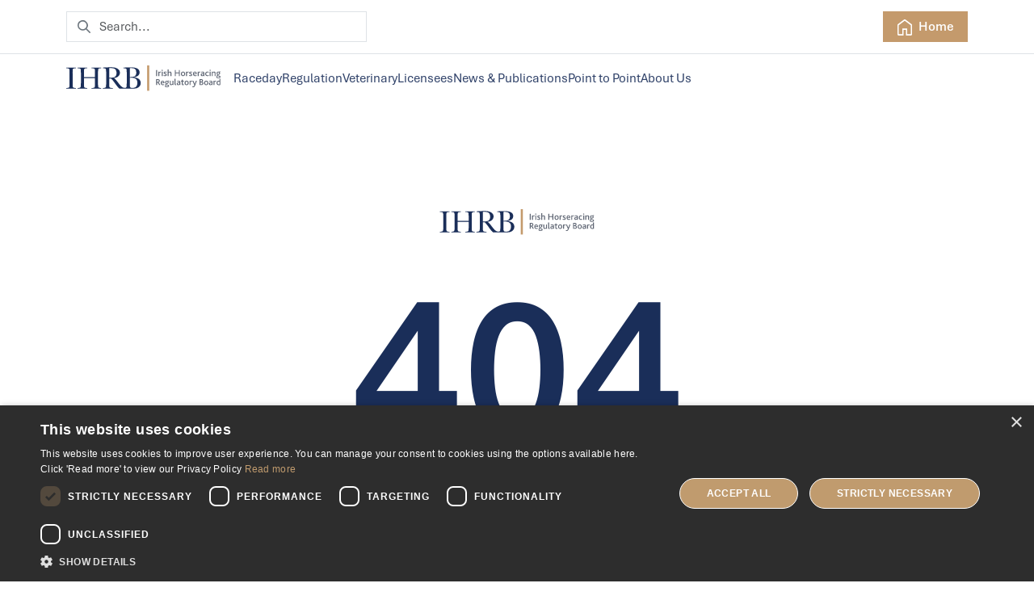

--- FILE ---
content_type: text/html; charset=utf-8
request_url: https://www.ihrb.ie/Error/PageNotFound
body_size: 26437
content:


<!DOCTYPE html>
<html lang="en">
<head>
    <meta http-equiv="Content-Type" content="text/html; charset=utf-8" />
    <!-- Primary Meta Tags -->
    <meta name="viewport" content="width=device-width, initial-scale=1, shrink-to-fit=no">
    <base href="/" />
    

    <!-- <link rel="canonical" href="localhost"> -->
    <!-- Open Graph / Facebook -->
    <!-- <meta property="og:type" content="website">
    <meta property="og:url" content="https://demo.themesberg.com/pixel-bootstrap-5-ui-kit">
    <meta property="og:title" content="@title">
    <meta property="og:description" content="Open source and free Bootstrap 5 UI Kit featuring 80 UI components, 5 example pages, and a Gulp and Sass workflow.">
    <meta property="og:image" content="https://themesberg.s3.us-east-2.amazonaws.com/public/products/pixel-lite/pixel-lite-preview.jpg"> -->
    <!-- Twitter -->

    <!-- Favicon -->
    <meta name="apple-mobile-web-app-title" content="Merseyflow" />
    <link rel="apple-touch-icon" sizes="120x120" href="/assets/images/favicon/apple-touch-icon.png">
    <link rel="icon" type="image/png" href="/assets/images/favicon/favicon-96x96.png" sizes="96x96" />
    <link rel="mask-icon" href="/assets/images/favicon/safari-pinned-tab.svg" color="#ffffff">
    <!-- <link rel="icon" href="@path/assets/images/favicon/favicon.ico"> -->
    <link rel="icon" type="image/svg+xml" href="/assets/images/favicon/favicon.svg" />
    <link rel="shortcut icon" href="/assets/images/favicon/favicon.ico" />


    <meta name="msapplication-TileColor" content="#da532c">
    <meta name="theme-color" content="#ffffff">

    <link type="text/css" href="/assets/styles/main.css" rel="stylesheet" />
    <link href='https://fonts.googleapis.com/css?family=Roboto:400,300,300italic,400italic,700,700italic&subset=latin,vietnamese,latin-ext,cyrillic,cyrillic-ext,greek-ext,greek' rel='stylesheet' type='text/css'>
    <link href='https://fonts.googleapis.com/css?family=Oswald:400,300,700&subset=latin,latin-ext' rel='stylesheet' type='text/css'>
    <link href='https://fonts.googleapis.com/css?family=Montserrat:400,700' rel='stylesheet' type='text/css'>
    <link href='https://fonts.googleapis.com/css?family=Open+Sans+Condensed:300,300italic,700&subset=latin,greek,greek-ext,vietnamese,cyrillic-ext,cyrillic,latin-ext' rel='stylesheet' type='text/css'>

    <script type="text/javascript" charset="UTF-8" src="//cdn.cookie-script.com/s/69215997920604b7855ac991759e06c0.js"></script>



    <!-- Google tag (gtag.js) -->

    <script async data-cookiescript="accepted" data-cookiecategory="targeting" src="https://www.googletagmanager.com/gtag/js?id=G-DP1V1350VT"></script>

    <script data-cookiescript="accepted" data-cookiecategory="targeting">
        window.dataLayer = window.dataLayer || [];
        function gtag(){dataLayer.push(arguments);}
        gtag('js', new Date());
        gtag('config', 'G-DP1V1350VT');
    </script>

    <link href="/_content/Kentico.Content.Web.Rcl/Content/Bundles/Public/systemPageComponents.min.css" rel="stylesheet" />

</head>
<body>
    <svg id="svg-symbols" xmlns="http://www.w3.org/2000/svg">
    <symbol id="icon-chevron-down" viewBox="0 0 14 8">
        <path fill-rule="evenodd" clip-rule="evenodd" d="M0.292893 0.292893C0.683417 -0.0976311 1.31658 -0.0976311 1.70711 0.292893L7 5.58579L12.2929 0.292893C12.6834 -0.0976311 13.3166 -0.0976311 13.7071 0.292893C14.0976 0.683417 14.0976 1.31658 13.7071 1.70711L7.70711 7.70711C7.31658 8.09763 6.68342 8.09763 6.29289 7.70711L0.292893 1.70711C-0.0976311 1.31658 -0.0976311 0.683417 0.292893 0.292893Z"></path>
    </symbol>
    <symbol id="icon-chevron-left" viewBox="0 0 8 14">
        <path fill-rule="evenodd" clip-rule="evenodd" d="M7.70711 0.292893C8.09763 0.683417 8.09763 1.31658 7.70711 1.70711L2.41421 7L7.70711 12.2929C8.09763 12.6834 8.09763 13.3166 7.70711 13.7071C7.31658 14.0976 6.68342 14.0976 6.29289 13.7071L0.292893 7.70711C-0.0976311 7.31658 -0.0976311 6.68342 0.292893 6.29289L6.29289 0.292893C6.68342 -0.0976311 7.31658 -0.0976311 7.70711 0.292893Z"></path>
    </symbol>
    <symbol id="icon-chevron-right" viewBox="0 0 8 14">
        <path fill-rule="evenodd" clip-rule="evenodd" d="M0.292893 0.292893C0.683417 -0.0976311 1.31658 -0.0976311 1.70711 0.292893L7.70711 6.29289C8.09763 6.68342 8.09763 7.31658 7.70711 7.70711L1.70711 13.7071C1.31658 14.0976 0.683417 14.0976 0.292893 13.7071C-0.0976311 13.3166 -0.0976311 12.6834 0.292893 12.2929L5.58579 7L0.292893 1.70711C-0.0976311 1.31658 -0.0976311 0.683417 0.292893 0.292893Z"></path>
    </symbol>
    <symbol id="icon-circle-arrow-up-right" viewBox="0 0 20 20">
        <path fill-rule="evenodd" clip-rule="evenodd" d="M3.10571 3.10571C4.93419 1.27723 7.41414 0.25 10 0.25C12.5859 0.25 15.0658 1.27723 16.8943 3.10571C18.7228 4.93419 19.75 7.41414 19.75 10C19.75 11.2804 19.4978 12.5482 19.0078 13.7312C18.5178 14.9141 17.7997 15.9889 16.8943 16.8943C15.9889 17.7997 14.9141 18.5178 13.7312 19.0078C12.5482 19.4978 11.2804 19.75 10 19.75C8.71961 19.75 7.45176 19.4978 6.26884 19.0078C5.08591 18.5178 4.01108 17.7997 3.10571 16.8943C2.20034 15.9889 1.48216 14.9141 0.992174 13.7312C0.502191 12.5482 0.25 11.2804 0.25 10C0.25 7.41414 1.27723 4.93419 3.10571 3.10571ZM10 1.75C7.81196 1.75 5.71354 2.61919 4.16637 4.16637C2.61919 5.71354 1.75 7.81196 1.75 10C1.75 11.0834 1.96339 12.1562 2.37799 13.1571C2.79259 14.1581 3.40029 15.0675 4.16637 15.8336C4.93245 16.5997 5.84193 17.2074 6.84286 17.622C7.8438 18.0366 8.91659 18.25 10 18.25C11.0834 18.25 12.1562 18.0366 13.1571 17.622C14.1581 17.2074 15.0675 16.5997 15.8336 15.8336C16.5997 15.0675 17.2074 14.1581 17.622 13.1571C18.0366 12.1562 18.25 11.0834 18.25 10C18.25 7.81196 17.3808 5.71354 15.8336 4.16637C14.2865 2.61919 12.188 1.75 10 1.75Z"></path>
        <path fill-rule="evenodd" clip-rule="evenodd" d="M13.5303 6.46967C13.8232 6.76256 13.8232 7.23744 13.5303 7.53033L7.53033 13.5303C7.23744 13.8232 6.76256 13.8232 6.46967 13.5303C6.17678 13.2374 6.17678 12.7626 6.46967 12.4697L12.4697 6.46967C12.7626 6.17678 13.2374 6.17678 13.5303 6.46967Z"></path>
        <path fill-rule="evenodd" clip-rule="evenodd" d="M8.25 7C8.25 6.58579 8.58579 6.25 9 6.25H13C13.4142 6.25 13.75 6.58579 13.75 7V11C13.75 11.4142 13.4142 11.75 13 11.75C12.5858 11.75 12.25 11.4142 12.25 11V7.75H9C8.58579 7.75 8.25 7.41421 8.25 7Z"></path>
    </symbol>
    <symbol id="icon-facebook" viewBox="0 0 24 24">
        <title>Facebook</title>
        <path d="M9.101 23.691v-7.98H6.627v-3.667h2.474v-1.58c0-4.085 1.848-5.978 5.858-5.978.401 0 .955.042 1.468.103a8.68 8.68 0 0 1 1.141.195v3.325a8.623 8.623 0 0 0-.653-.036 26.805 26.805 0 0 0-.733-.009c-.707 0-1.259.096-1.675.309a1.686 1.686 0 0 0-.679.622c-.258.42-.374.995-.374 1.752v1.297h3.919l-.386 2.103-.287 1.564h-3.246v8.245C19.396 23.238 24 18.179 24 12.044c0-6.627-5.373-12-12-12s-12 5.373-12 12c0 5.628 3.874 10.35 9.101 11.647Z"></path>
    </symbol>
    <symbol id="icon-google-plus" viewBox="0 0 24 24">
        <path d="M12 0C5.373 0 0 5.373 0 12s5.373 12 12 12 12-5.373 12-12S18.627 0 12 0zM9.083 16.083C6.825 16.083 5 14.258 5 12s1.825-4.083 4.083-4.083c1.103 0 2.024.402 2.735 1.067l-1.107 1.068c-.304-.292-.834-.63-1.628-.63-1.394 0-2.531 1.155-2.531 2.579 0 1.424 1.138 2.579 2.531 2.579 1.616 0 2.224-1.162 2.316-1.762H9.083v-1.4h3.855c.036.204.064.408.064.677.001 2.332-1.563 3.988-3.919 3.988zm9.917-3.5h-1.75v1.75h-1.167v-1.75h-1.75v-1.166h1.75v-1.75h1.167v1.75H19v1.166z"></path>
    </symbol>
    <symbol id="icon-instagram" viewBox="0 0 24 24">
        <title>Instagram</title>
        <path d="M7.0301.084c-1.2768.0602-2.1487.264-2.911.5634-.7888.3075-1.4575.72-2.1228 1.3877-.6652.6677-1.075 1.3368-1.3802 2.127-.2954.7638-.4956 1.6365-.552 2.914-.0564 1.2775-.0689 1.6882-.0626 4.947.0062 3.2586.0206 3.6671.0825 4.9473.061 1.2765.264 2.1482.5635 2.9107.308.7889.72 1.4573 1.388 2.1228.6679.6655 1.3365 1.0743 2.1285 1.38.7632.295 1.6361.4961 2.9134.552 1.2773.056 1.6884.069 4.9462.0627 3.2578-.0062 3.668-.0207 4.9478-.0814 1.28-.0607 2.147-.2652 2.9098-.5633.7889-.3086 1.4578-.72 2.1228-1.3881.665-.6682 1.0745-1.3378 1.3795-2.1284.2957-.7632.4966-1.636.552-2.9124.056-1.2809.0692-1.6898.063-4.948-.0063-3.2583-.021-3.6668-.0817-4.9465-.0607-1.2797-.264-2.1487-.5633-2.9117-.3084-.7889-.72-1.4568-1.3876-2.1228C21.2982 1.33 20.628.9208 19.8378.6165 19.074.321 18.2017.1197 16.9244.0645 15.6471.0093 15.236-.005 11.977.0014 8.718.0076 8.31.0215 7.0301.0839m.1402 21.6932c-1.17-.0509-1.8053-.2453-2.2287-.408-.5606-.216-.96-.4771-1.3819-.895-.422-.4178-.6811-.8186-.9-1.378-.1644-.4234-.3624-1.058-.4171-2.228-.0595-1.2645-.072-1.6442-.079-4.848-.007-3.2037.0053-3.583.0607-4.848.05-1.169.2456-1.805.408-2.2282.216-.5613.4762-.96.895-1.3816.4188-.4217.8184-.6814 1.3783-.9003.423-.1651 1.0575-.3614 2.227-.4171 1.2655-.06 1.6447-.072 4.848-.079 3.2033-.007 3.5835.005 4.8495.0608 1.169.0508 1.8053.2445 2.228.408.5608.216.96.4754 1.3816.895.4217.4194.6816.8176.9005 1.3787.1653.4217.3617 1.056.4169 2.2263.0602 1.2655.0739 1.645.0796 4.848.0058 3.203-.0055 3.5834-.061 4.848-.051 1.17-.245 1.8055-.408 2.2294-.216.5604-.4763.96-.8954 1.3814-.419.4215-.8181.6811-1.3783.9-.4224.1649-1.0577.3617-2.2262.4174-1.2656.0595-1.6448.072-4.8493.079-3.2045.007-3.5825-.006-4.848-.0608M16.953 5.5864A1.44 1.44 0 1 0 18.39 4.144a1.44 1.44 0 0 0-1.437 1.4424M5.8385 12.012c.0067 3.4032 2.7706 6.1557 6.173 6.1493 3.4026-.0065 6.157-2.7701 6.1506-6.1733-.0065-3.4032-2.771-6.1565-6.174-6.1498-3.403.0067-6.156 2.771-6.1496 6.1738M8 12.0077a4 4 0 1 1 4.008 3.9921A3.9996 3.9996 0 0 1 8 12.0077"></path>
    </symbol>
    <symbol id="icon-licensee-hub" viewBox="0 0 26 22">
        <path d="M6.63728 21.9169L6.50935 21.8534L6.33748 21.7772L6.18709 21.7167L6.00935 21.6561L5.58358 21.535L5.44686 21.4921L5.31795 21.4413L5.26522 21.4081L5.23006 21.3768L5.20076 21.3163V21.2596L5.24764 21.076L5.30037 20.9061L5.31991 20.8749L5.35897 20.8573L5.39998 20.8299L5.79646 20.8319L5.99372 20.8514L6.18904 20.8827L6.39607 20.9354L6.52302 20.9803L6.60896 21.0194L6.6656 21.0585L6.71052 21.1034L6.74372 21.1542L6.76716 21.2186L6.81403 21.5018L6.85896 21.7772V21.9217L6.83161 21.9647L6.80036 21.9784H6.75935L6.63142 21.9149L6.63728 21.9169ZM2.57778 20.9432L2.55728 20.9325L2.52993 20.8915V20.8036L2.55337 20.6141L2.6022 20.3387L2.64907 20.1473L2.69985 19.9911L2.74673 19.87L2.85805 19.6415L2.95962 19.4794L3.02993 19.3876L3.11001 19.3153L3.18618 19.2782H3.27212L3.34634 19.3153L3.4479 19.3973L3.4772 19.4325L3.49477 19.4618V19.6239L3.53188 19.7216L3.63345 19.9247L3.71548 20.0692L3.91079 20.3719V20.409L3.88735 20.4325L3.8561 20.4403V20.4696L3.83852 20.5028L3.82192 20.5184L3.80434 20.534L3.76333 20.5594L3.58364 20.6278L3.33755 20.7157L2.9059 20.8895L2.77894 20.9344L2.67738 20.9579H2.59926L2.57875 20.9471L2.57778 20.9432ZM6.52103 20.7802L6.50346 20.7694L6.41947 20.705L6.32377 20.66L6.22221 20.6307L6.10307 20.6112L5.8726 20.5858L5.77885 20.5624L5.68314 20.5155L5.61283 20.453L5.55424 20.3319L5.50541 20.1932L5.47807 20.0858V19.996L5.50346 19.9178L5.56986 19.8046L5.62846 19.6913L5.67143 19.5839L5.70854 19.4706L5.76518 19.2733L5.81791 19.0507L5.87651 18.7264L5.9019 18.5526L5.92533 18.3612L5.95658 18.0663L5.98197 17.9042L6.01518 17.7714L6.05424 17.6796L6.09916 17.6093L6.17533 17.535L6.24174 17.4862L6.48783 17.3202L6.62065 17.2167L6.7769 17.0878L7.00541 16.8593L7.13432 16.705L7.23393 16.5624L7.31596 16.4335L7.4351 16.1991L7.49564 16.0604L7.54447 15.9276L7.60111 15.7479L7.6597 15.5136L7.70267 15.2968L7.72611 15.1522L7.73881 15.0653L7.75052 14.9784L7.77396 14.7616L7.79349 14.5214L7.79935 14.0214L7.78568 13.7655L7.7681 13.5487L7.74271 13.3261L7.70756 13.08L7.66654 12.8749L7.64311 12.7909L7.64115 12.8222L7.6099 13.1405L7.53959 13.789L7.49662 14.1854L7.45951 14.4745L7.42436 14.7167L7.38334 14.953L7.34037 15.1522L7.27982 15.3924L7.22123 15.5975L7.17826 15.7245L7.11771 15.8671L7.06302 15.9764L6.9556 16.1561L6.85795 16.285L6.74271 16.4061L6.59232 16.5311L6.43021 16.6542L6.23881 16.7909L6.09818 16.8964L5.93802 17.0311L5.7935 17.1756L5.71147 17.2772L5.62944 17.3983L5.55522 17.5311L5.49662 17.6678L5.44779 17.8182L5.39897 18.0096L5.356 18.2206L5.25834 18.7967L5.20365 19.0721L5.14506 19.3378L5.09623 19.5018L5.05326 19.6171L5.01029 19.7011L4.9556 19.785L4.86381 19.8749L4.75052 19.9315L4.67826 19.9511L4.52787 19.9628L4.43217 19.9745L4.38529 19.9882L4.33647 20.0331L4.30326 20.1054L4.28959 20.16L4.28178 20.2382L4.26811 20.2636L4.23295 20.2772L4.21342 20.2694L4.18217 20.2929H4.15092L4.09037 20.2304L4.03569 20.1464L3.97709 20.0448L3.87553 19.828L3.82084 19.7011L3.76225 19.5233L3.66068 19.1053L3.64115 18.9999L3.65482 18.9159L3.68217 18.8475L3.72709 18.7772L3.77592 18.7167L3.94584 18.5194L4.03959 18.4003L4.12162 18.2772L4.20561 18.1307L4.28959 17.9608L4.36772 17.7714L4.44584 17.535L4.51225 17.3065L4.55912 17.1092L4.58842 16.9882L4.62357 16.8143L4.67435 16.5136L4.71537 16.3104L4.75248 16.1952L4.81498 16.0741L4.93607 15.953L5.04154 15.8827L5.16459 15.8182L5.356 15.7382L5.61577 15.621L6.0728 15.3925L6.24467 15.3007L6.40678 15.203L6.50053 15.1053L6.60991 14.9803L6.6978 14.8632L6.76811 14.7518L6.85991 14.5721L6.90483 14.453L6.93998 14.3202L6.96147 14.1991V13.9589L6.93608 13.7909L6.8892 13.6053L6.81694 13.3944L6.67631 13.0214L6.59428 12.7753L6.54545 12.5956L6.52202 12.4569L6.50835 12.2714L6.52202 12.1561L6.50444 12.0311L6.48686 11.8749L6.47124 11.6522L6.47905 11.2792L6.49272 11.1229L6.52202 10.8944L6.55913 10.703L6.60014 10.5409L6.64311 10.3983L6.6978 10.2401L6.77593 10.0428L6.85796 9.86315L6.95561 9.68347L7.06499 9.50378L7.15483 9.36511L7.21733 9.28112L7.2935 9.15417L7.41069 8.99792L7.50444 8.8905L7.65483 8.74206L7.78569 8.62878L7.92436 8.52331L8.21341 8.3319L8.39505 8.22253L8.59818 8.11315L8.81693 8.00573L8.94193 7.94909L9.16458 7.85534L9.37552 7.77526L9.60404 7.69909L9.78372 7.65026L9.97513 7.60729L10.1197 7.58386L10.3052 7.56042L10.5161 7.54284L10.8775 7.53503L11.1236 7.5487L11.3579 7.57214L11.5923 7.60925L11.8931 7.66393L11.9458 7.69128L11.9693 7.72448V7.7655L11.9458 7.7987L11.8755 7.8319L11.6939 7.87682L11.4536 7.91979L11.106 7.97448L10.5767 8.05065L10.354 8.08776L10.1568 8.12487L9.91653 8.1737L9.6763 8.22644L9.49661 8.27331L9.3052 8.328L9.10013 8.3944L8.93216 8.4569L8.75833 8.53112L8.59427 8.61315L8.49466 8.66979L8.32669 8.78112L8.17044 8.91198L8.06106 9.02526L7.93216 9.17956L7.82669 9.328L7.71536 9.50573L7.63723 9.65612L7.59426 9.76354L7.54739 9.8944H7.55325L7.61575 9.85534L7.68801 9.80651L8.12551 9.51159L8.33059 9.38464L8.54739 9.25768L8.77004 9.13464L9.02589 9.00378L9.17238 8.93737L9.36378 8.8612L9.54933 8.80065L9.70558 8.75768L9.91066 8.71667L10.0786 8.69323L10.3794 8.66393L10.6626 8.64635L10.897 8.62878L11.1665 8.60924L11.6294 8.56823L11.9243 8.53112L12.1997 8.4901L12.7525 8.41784L12.811 8.41003L12.8169 8.43542H12.8228L12.9751 8.38659L13.1196 8.32995L13.2935 8.24987L13.4732 8.15222L13.6353 8.05651L13.815 7.94128L14.0728 7.76745L14.356 7.57019L14.6392 7.35925L14.8677 7.17761L15.0063 7.05847L15.1899 6.88855L15.3794 6.68347L15.5259 6.5155L15.7075 6.2987L15.8286 6.14831L15.9614 5.97448L16.1313 5.7362L16.3579 5.3983L16.5259 5.13463L16.7837 4.72643L16.9907 4.40808L17.1723 4.1444L17.3638 3.87683L17.5337 3.65222L17.6977 3.44714L17.8423 3.27917L17.9614 3.14636L18.2036 2.90222L18.3598 2.75573L18.5161 2.62487L18.7212 2.47058L18.9067 2.34558L19.0981 2.23034L19.2778 2.13464L19.4595 2.05065L19.604 1.99011L19.7876 1.9237L19.979 1.86315L20.147 1.81628L20.3266 1.77331L20.518 1.7362L20.6919 1.71081L20.9204 1.68737L21.3774 1.68151L21.5884 1.69518L21.6782 1.71081L21.7075 1.68933H21.7407L21.8501 1.75573L21.9594 1.80456L22.0141 1.79675L22.0981 1.75182L22.1899 1.68346L22.3442 1.52917L22.5903 1.25377L22.8188 1.02525L22.9575 0.917828L23.0532 0.855328L23.1665 0.79478L23.2622 0.76353H23.3462L23.4009 0.786968L23.436 0.822123L23.4653 0.884623L23.4731 0.960796L23.4536 1.06431L23.4223 1.15806L23.3286 1.36314L23.3071 1.41197L23.2837 1.47837L23.268 1.56236L23.2837 1.60142L23.311 1.61509L23.3735 1.60923L23.4731 1.56822L23.6001 1.49204L23.7134 1.40806L23.8032 1.34165L23.8696 1.31626H23.9341L23.9829 1.34947L24.0102 1.40415L24.0239 1.48814L24.0161 1.62095L23.9848 1.744L23.9301 1.87876L23.8384 2.05259L23.7739 2.16001L23.8637 2.24204L23.936 2.34751L23.9848 2.44712L24.0317 2.56431L24.0688 2.67955L24.104 2.82212L24.1294 2.9608L24.1469 3.09947L24.1645 3.31041L24.1762 3.59946V4.02523L24.188 4.1932L24.2114 4.34359L24.2348 4.43539L24.2778 4.56039L24.3344 4.68148L24.4028 4.80062L24.5083 4.95687L24.6079 5.08578L24.7876 5.30453L24.8794 5.41683L24.9712 5.52816L25.0766 5.66879L25.145 5.78597L25.1743 5.86996V5.97933L25.1548 6.05746L25.0747 6.26644L24.9985 6.44223L24.9321 6.56137L24.8501 6.68441L24.7622 6.79574L24.6841 6.87973L24.6118 6.93441L24.5513 6.96566L24.4848 6.9891L24.4087 7.00082L24.3345 6.98715L24.2641 6.95199L24.1938 6.8973L24.1138 6.79965L23.9204 6.50472L23.8638 6.41097H23.8598L23.9184 6.53988L23.9614 6.66097L23.9946 6.80355L24.0005 6.95785L23.979 7.02621L23.9458 7.07308L23.893 7.10629L23.8227 7.11996L23.7505 7.11215L23.6548 7.08285L23.5591 7.03402L23.4927 6.99105L23.4067 6.90902L23.3462 6.82308L23.2973 6.72738L23.2622 6.61996L23.2056 6.37386L23.1704 6.2723L23.1216 6.18246L23.0571 6.09652L22.9458 5.98324L22.8286 5.87972L22.5923 5.68832L22.5376 5.62972L22.5044 5.57894H22.3032L22.1782 5.56722L22.0395 5.54379L21.8794 5.49105L21.7329 5.41879L21.6157 5.34066L21.522 5.26449L21.4028 5.14925L21.3149 5.04183L21.2466 4.94027L21.1645 4.77621L21.1216 4.65707L21.0903 4.54964L21.061 4.39339L21.0474 4.24886L21.0552 4.03207L21.0806 3.87582L21.104 3.7723L21.1411 3.65121L21.2173 3.4598L21.2895 3.29769L21.4517 2.96174L21.4595 2.94026L21.4419 2.94612L21.3364 3.01643L21.2524 3.08479L21.1157 3.21955L20.9946 3.35823L20.8716 3.51448L20.7348 3.71174L20.4829 4.11604L20.4556 4.16878L20.395 4.31917L20.313 4.54378L20.2583 4.71565L20.2056 4.92073L20.1821 5.04768L20.1606 5.20393V5.49298L20.1763 5.62579L20.1997 5.78204L20.2427 5.99298L20.3071 6.24493L20.3696 6.46173L20.4868 6.81525L20.5981 7.11018L20.7192 7.41095L20.9888 8.0594L21.1352 8.4266L21.2563 8.7469L21.3462 9.01448L21.4126 9.2469L21.4536 9.44026L21.4692 9.53596V9.69807L21.4536 9.74885L21.4165 9.78596L21.3755 9.79378L21.3325 9.7801L21.2934 9.74104L21.2056 9.60823L21.0649 9.36213L20.9497 9.12776L20.7934 8.78011L20.6723 8.53987L20.5845 8.38362L20.4595 8.19222L20.2036 7.84847L20.102 7.69808L20.0122 7.54769L19.9204 7.37972L19.8579 7.24105L19.7642 7.00667L19.6841 6.78597L19.6196 6.57503L19.5727 6.38363L19.5239 6.14925L19.477 5.89145L19.4575 5.75278L19.4399 5.55551V5.25474L19.4517 5.09263L19.4751 4.90708L19.5122 4.72544L19.561 4.53404L19.6216 4.34849L19.6958 4.14341L19.7915 3.90318L19.9028 3.65123L19.9145 3.62779L19.8931 3.64537L19.7856 3.77037L19.688 3.90318L19.604 4.03013L19.5376 4.13755L19.4614 4.27623L19.3911 4.42662L19.3423 4.5399L19.2837 4.70201L19.2427 4.84068L19.2134 4.95396L19.1782 5.12779L19.1528 5.29576L19.1411 5.41685L19.1333 5.6024L19.147 5.79381L19.1665 5.9442L19.2095 6.16099L19.2583 6.34654L19.3247 6.55553L19.4067 6.78014L19.4985 7.00475L19.5884 7.20982L19.6997 7.43834L19.8364 7.69029L19.9751 7.92466L20.1509 8.20786L20.3227 8.47739L20.4575 8.70005L20.5669 8.89145L20.7153 9.16685L20.9771 9.68248L21.0278 9.81334L21.0552 9.91099V10.0829L20.9888 10.1454L20.8345 10.2215L20.5044 10.329L20.354 10.3895L20.1743 10.4774L20.0728 10.5399L19.9653 10.6219L19.8462 10.7391L19.7739 10.8348L19.7153 10.9559L19.6958 11.0321L19.6997 11.0672L19.8521 10.9422L20.0161 10.8329L20.1255 10.7782L20.2817 10.7137L20.6294 10.6005L21.2231 10.4071L21.6684 10.2587L21.9809 10.1473L22.4184 9.98522L22.6528 9.90123L23.229 9.71569L23.4536 9.64537L23.5395 9.6024L23.6411 9.57311L23.7759 9.55358L23.9028 9.56139L23.9927 9.57897L24.0981 9.61412L24.1743 9.65123L24.2622 9.71178L24.3618 9.81139L24.4243 9.89928L24.4712 9.99303L24.5063 10.0985L24.5259 10.1942V10.3446L24.5102 10.4403L24.4282 10.8368L24.4028 10.9872L24.3852 11.1258L24.3716 11.3719L24.3794 11.6727L24.397 11.8836L24.4204 12.0809L24.4849 12.5438L24.5024 12.6883L24.5161 12.8622L24.5083 13.0126L24.479 13.1297L24.436 13.2196L24.3638 13.3153L24.272 13.3954L24.1509 13.4774L24.0181 13.5575L23.9458 13.6102L23.8286 13.7215L23.7134 13.8602L23.6411 13.9364L23.6079 13.954H23.5747L23.5493 13.9403L23.5259 13.911L23.4438 13.7372L23.3813 13.6043L23.2661 13.325L23.1685 13.1122L23.1196 12.9911L23.061 12.8172L23.0356 12.704L23.0278 12.5946L23.0474 12.5282L23.1626 12.3915L23.2075 12.325L23.2583 12.2411L23.3325 12.0907L23.3872 11.952L23.4282 11.8075L23.4595 11.6688L23.4751 11.5672V11.3211L23.4497 11.1825L23.4185 11.0868L23.3755 11.0028L23.3286 10.9422L23.2798 10.909L23.2368 10.8973H23.145L23.0513 10.9149L22.938 10.952L22.7993 11.0106L22.5591 11.1336L22.3247 11.2625L22.0298 11.4305L21.4887 11.745L21.1938 11.9129L21.0024 12.0165L20.7719 12.1297L20.602 12.204L20.4009 12.2801L20.2563 12.3231L20.143 12.3465L20.0259 12.3602V12.3817L20.0024 12.3934L19.9321 12.4012L19.7817 12.3875L19.6372 12.3582L19.5298 12.327L19.3891 12.2762L19.311 12.243L19.1313 12.1532L18.9927 12.0692L18.8813 11.9911L18.7622 11.8954L18.6294 11.7665L18.5141 11.6278L18.4282 11.5067L18.3345 11.3504L18.2544 11.1883L18.1997 11.0536L18.1411 10.8739L18.0688 10.6102L17.9966 10.3094L17.9634 10.1629L17.9555 10.1688L17.9126 10.3465L17.897 10.4364V10.6649L17.9106 10.8211L17.9341 11.0047L17.9634 11.1688L18.0044 11.3329L18.0512 11.4735L18.0962 11.5868L18.1841 11.7782L18.4477 12.3075L18.4868 12.4149L18.4927 12.4891L18.4712 12.5536L18.3989 12.6258L18.2602 12.7274L18.1528 12.7997L18.0005 12.8915L17.8032 12.993L17.6411 13.0653L17.4302 13.1434L17.2016 13.2176L16.977 13.2821L16.7153 13.3485L16.5044 13.3915L16.3247 13.4208L16.0962 13.452L15.7895 13.4813L15.4946 13.4989L15.2485 13.5106L14.7915 13.5243L14.0219 13.5165L13.9868 13.5126L13.7524 13.5047L13.477 13.4872L13.0083 13.452L12.6411 13.4149L12.4125 13.3856L12.2153 13.3544L11.9458 13.2997L11.7231 13.245L11.4419 13.1512L11.4301 13.1688L11.2016 13.0672L10.9809 12.9637L10.811 12.8719L10.7036 12.8075L10.6157 12.7489L10.5454 12.6903L10.4848 12.6083L10.436 12.5106L10.4008 12.4208L10.3462 12.2586L10.2856 12.0419L10.2846 12.1649V12.2879L10.2729 12.5887L10.2592 12.7801L10.2358 12.9969L10.2065 13.1883L10.146 13.4891L10.0991 13.6747L10.0561 13.8172L10.0014 13.9676L9.92916 14.1356L9.83346 14.3289L9.72994 14.5086L9.62838 14.6688L9.53268 14.8036L9.4194 14.9442L9.31588 15.0614L9.09323 15.2957L8.61863 15.7762L8.54245 15.8661L8.50144 15.9305V15.9422H8.51902L8.61277 15.911L8.88817 15.8016L9.08739 15.704L9.25536 15.6102L9.43504 15.5028L9.55614 15.4227L9.68309 15.3231L9.8452 15.161L9.95067 15.0282L10.0327 14.9071L10.0991 14.7918L10.1987 14.5868L10.2847 14.3719L10.3823 14.0711L10.5093 13.6336L10.5698 13.4559L10.6245 13.327L10.6714 13.243L10.7143 13.1942L10.7554 13.1747H10.7983L10.9702 13.2352L11.0776 13.2879L11.1284 13.3329L11.1597 13.3856L11.1831 13.4598V13.5926L11.146 13.7782L11.0854 14.0243L11.0386 14.1864L10.9897 14.3309L10.9136 14.5223L10.8354 14.6981L10.7495 14.87L10.6655 15.0204L10.5874 15.1473L10.5034 15.2645L10.4194 15.37L10.2749 15.5282L10.1225 15.6708L10.0171 15.7626L9.89989 15.8524L9.74754 15.9559L9.46044 16.1122L8.65574 16.5126L8.46433 16.6161L8.25339 16.743L8.12644 16.827L7.96433 16.9501L7.83152 17.0594L7.68894 17.1922L7.55808 17.3387L7.46628 17.452L7.3491 17.6258L7.27683 17.7528L7.22214 17.8622L7.1616 18.0047L7.0991 18.1844L7.03464 18.4364L6.99949 18.6532L6.97605 18.8993L6.96238 19.0965L6.93894 19.5165L6.91941 19.7274L6.89402 19.9442L6.87058 20.077L6.84519 20.1473L6.80222 20.2215L6.76121 20.2879L6.73582 20.3544L6.68894 20.5829L6.65183 20.6981L6.61277 20.7567L6.56004 20.784H6.52879L6.51121 20.7733L6.52103 20.7802ZM6.13333 15.4667V15.4647L6.09818 15.4842V15.494L6.13333 15.4686V15.4667ZM7.02786 9.77241V9.76655L7.01614 9.78413V9.79584L7.02786 9.77827V9.77241ZM12.1626 8.60346L12.1997 8.59662L12.1939 8.59271L12.1079 8.60639V8.6181L12.1255 8.61225L12.1626 8.60346ZM23.8639 6.40326V6.40033H23.858V6.40619H23.8639V6.40326ZM23.858 6.39154V6.38861H23.8521V6.39447H23.858V6.39154ZM2.84425 15.5938L2.8296 15.5791V15.5401L2.89796 15.4502L2.98195 15.3858L3.06398 15.337L3.19288 15.2276L3.31983 15.1006L3.42335 14.9737L3.53858 14.8155L3.62647 14.6807L3.70265 14.5538L3.82179 14.337L3.90577 14.1631L3.97022 14.0127L4.03663 13.835L4.09132 13.6748L4.146 13.4893L4.18116 13.3155L4.19678 13.1885V12.876L4.1753 12.7803L4.16358 12.7999L4.06983 13.2764L4.03272 13.4444L3.99561 13.583L3.94678 13.7334L3.89991 13.8565L3.82178 14.0362L3.72022 14.2198L3.60499 14.3936L3.49952 14.5323L3.36085 14.6905L3.23194 14.8096L3.13819 14.8838L3.00343 14.9737L2.84718 15.0616L2.69679 15.1319L2.52296 15.208L2.33936 15.2764L2.14405 15.335L1.97022 15.378L1.7964 15.4073L1.63429 15.4268L1.4839 15.4385L1.2085 15.4463L1.10107 15.4327L1.00732 15.4092L0.919434 15.3682L0.851074 15.3174L0.825684 15.2666V15.2198L0.856934 15.1729L0.907714 15.1436L1.02099 15.1065L1.22607 15.0577L1.34716 15.0264L1.48584 14.9834L1.70849 14.8955L1.88232 14.8174L2.06787 14.7276L2.23584 14.6338L2.38623 14.5401L2.53662 14.4287L2.66748 14.3018L2.7456 14.2061L2.82177 14.0928L2.89599 13.96L2.96631 13.8037L3.02685 13.628L3.08154 13.4131L3.11279 13.251L3.13623 13.083L3.1792 12.6866L3.20264 12.501L3.2456 12.2608L3.29443 12.0499L3.34912 11.8526L3.44287 11.5694L3.52295 11.3643L3.6167 11.1709L3.68701 11.0518L3.79248 10.8956L3.89599 10.7667L4.01318 10.6456L4.11474 10.5518L4.22412 10.4639L4.35693 10.3663L4.51904 10.2627L4.7417 10.1514L4.89795 10.0909L5.06787 10.0362L5.25146 9.98931L5.40771 9.95806L5.60498 9.92876L5.80224 9.90728H6.13232L6.22802 9.9229L6.32372 9.94634L6.43505 9.99908L6.4956 10.0557L6.5249 10.1202V10.2139L6.50536 10.2764L6.44872 10.3506L6.37646 10.3936L6.10106 10.4991L5.93895 10.5772L5.8491 10.6319L5.71629 10.7295L5.60301 10.835L5.5034 10.9444L5.40379 11.0772L5.32371 11.2003L5.23973 11.3526L5.18504 11.4678L5.13231 11.5948L5.08738 11.7335L5.04637 11.9014L5.0034 12.1299L4.96629 12.3663L4.92527 12.6944L4.90574 12.9229L4.88621 13.2237L4.86668 13.4288L4.84324 13.6202L4.81395 13.7823L4.7827 13.9034L4.73973 14.0362L4.67527 14.1866L4.60106 14.3194L4.50926 14.4639L4.41551 14.5967L4.30027 14.7413L4.13816 14.9053L4.02488 14.9991L3.88035 15.1065L3.70457 15.2237L3.49559 15.3487L3.32762 15.4405L3.18114 15.5069L3.11864 15.5323L2.89403 15.6084H2.86278L2.84813 15.5938L2.84425 15.5938ZM3.18995 15.3848V15.3799L3.16847 15.3916L3.14503 15.4112L3.18995 15.3916L3.18995 15.3848ZM22.2602 14.6719L22.2387 14.668L22.2016 14.6485L22.1645 14.6035L22.145 14.5489L22.1332 14.4297L22.145 14.2364L22.1684 14.0918L22.2172 13.8516L22.2485 13.7305L22.3129 13.5391L22.3754 13.3887L22.4692 13.1953L22.518 13.1231L22.5746 13.0664L22.6411 13.0332H22.7192L22.7856 13.0547L22.8461 13.084L22.9516 13.1563L23.0258 13.2305L23.0649 13.2969L23.0961 13.375L23.145 13.5606L23.2407 13.8438L23.2856 13.9512L23.3266 14.0254L23.3813 14.0918V14.1289L23.352 14.1582H23.3286L23.3129 14.1778L23.268 14.2012L23.186 14.2149L23.1079 14.2461L22.9516 14.3242L22.6938 14.4981L22.5454 14.5879L22.4301 14.6446L22.352 14.668L22.2856 14.6739L22.2641 14.67L22.2602 14.6719ZM0.9262 14.417L0.905692 14.4092L0.876395 14.376V14.3291L0.919365 14.2823L1.13811 14.1162L1.24163 14.0303L1.34514 13.9209L1.42327 13.8213L1.50921 13.6944L1.58733 13.5459L1.63616 13.4229L1.67913 13.2745L1.71428 13.1006L1.73772 12.9034L1.75139 12.7354V12.4229L1.73968 12.0323L1.73186 11.7979L1.72014 11.2998L1.73186 11.0518L1.75139 10.9112L1.77678 10.7823L1.81194 10.6436L1.86468 10.4873L1.90374 10.3916L1.99749 10.2002L2.07952 10.0616L2.16741 9.92874L2.2846 9.77249L2.38421 9.65335L2.51897 9.50882L2.70452 9.33304L2.85491 9.20413L3.01897 9.07913L3.1596 8.98538L3.29827 8.9014L3.47796 8.80374L3.64788 8.72562L3.84514 8.64749L4.01897 8.59085L4.19866 8.54398L4.36272 8.51273L4.5053 8.49515L4.67327 8.48343H4.92522L5.09905 8.49515L5.26116 8.51273L5.47209 8.54788L5.65569 8.5889L5.82561 8.63773L5.98381 8.69632L6.09709 8.74515L6.23577 8.8096L6.39006 8.89554L6.50139 8.96975L6.59709 9.04397L6.70256 9.13772L6.7885 9.23343L6.81194 9.28811L6.82366 9.38382L6.80999 9.48733L6.79241 9.54788L6.76702 9.58108L6.71624 9.60647H6.63225L6.53655 9.57913L6.3139 9.4971L6.14007 9.44241L5.90569 9.376L5.68499 9.32131L5.46234 9.27444L5.28265 9.24319L5.09124 9.21975L4.89398 9.20608L4.51313 9.21194L4.3393 9.23147L4.18891 9.25491L4.06782 9.2803L3.87641 9.32912L3.67133 9.39553L3.49165 9.46584L3.31001 9.55569L3.17915 9.63772L3.09516 9.69827L3.00532 9.77053L2.92719 9.8428L2.80219 9.97561L2.685 10.1319L2.60102 10.2705L2.52875 10.4092L2.45453 10.5752L2.38813 10.7725L2.34125 10.9678L2.31196 11.1416L2.29828 11.2373L2.28461 11.376L2.28656 11.6514L2.29633 11.7295L2.37641 11.544L2.46235 11.3526L2.62641 11.0166L2.74946 10.792L2.86664 10.5967L2.97407 10.4346L3.06391 10.3154L3.16743 10.1944L3.31 10.0557L3.41157 9.96974L3.55024 9.87209L3.67915 9.79591L3.79829 9.73732L3.92915 9.68068L4.0854 9.62794L4.26508 9.58107L4.36079 9.56349L4.56196 9.50294L4.70258 9.4756H4.94282L4.98188 9.49708L5.01118 9.53615L5.01899 9.56349L5.00141 9.59865L4.79438 9.66896L4.65571 9.72169L4.39204 9.85255L4.22211 9.95998L4.06196 10.0791L3.93305 10.1904L3.79633 10.3311L3.71625 10.4268L3.58149 10.6318L3.48188 10.8096L3.42133 10.9385L3.35492 11.0947L3.27875 11.3174L3.22406 11.5088L3.18891 11.6533L3.14594 11.8526L3.04242 12.417L2.99946 12.6279L2.94672 12.8428L2.89789 12.9951L2.83344 13.1592L2.74555 13.3486L2.66547 13.4932L2.54047 13.6826L2.42329 13.8291L2.29047 13.9736L2.17133 14.0791L2.08149 14.1475L1.97797 14.2119L1.88227 14.2588L1.7436 14.3135L1.57368 14.3623L1.40571 14.3975L1.26704 14.415L1.0893 14.4326H0.948677L0.92817 14.4248L0.9262 14.417ZM4.5892 9.63478V9.63185H4.58334V9.63771H4.5892V9.63478ZM12.4817 7.4541L12.4544 7.45215L12.2922 7.43848L12.1243 7.40918L11.9739 7.36817L11.8606 7.32324L11.7297 7.25879L11.6145 7.18262L11.509 7.09473L11.5003 7.0791L11.4915 7.0625L11.4837 7.0293L11.5032 6.98633L11.5462 6.96484L11.5755 6.95703L11.9837 6.94336L12.2297 6.92578L12.386 6.9082L12.554 6.88477L12.7766 6.84375L12.9817 6.79102L13.136 6.74024L13.3157 6.66992L13.5325 6.5625L13.6614 6.48242L13.7747 6.4043L13.9036 6.30078L14.0344 6.1836L14.1419 6.0625L14.2669 5.90625L14.3801 5.74414L14.4895 5.56641L14.5872 5.37891L14.5344 5.41211L14.1262 5.69531L13.7805 5.92578L13.5305 6.08203L13.3508 6.1875L13.134 6.29883L12.9895 6.36133L12.7981 6.42578L12.6594 6.45703L12.5149 6.47851H12.2864L12.179 6.46289L12.0579 6.43945L11.9329 6.4043L11.8176 6.36133L11.6731 6.29687L11.5286 6.2168L11.3743 6.11523L11.2532 6.02344L11.1995 5.97754L11.1458 5.93262L10.9426 5.7334L10.7493 5.52441L10.7161 5.47558V5.42676L10.7454 5.39355L10.7962 5.37988L11.2044 5.41308L11.4016 5.42676H11.8762L12.093 5.41308L12.2981 5.39551L12.4778 5.37207L12.6458 5.34082L12.8391 5.29394L13.011 5.23926L13.1965 5.16699L13.5208 5.00293L13.9465 4.76465L14.1008 4.68652L14.261 4.61621L14.4583 4.53809L14.6555 4.47168L14.9739 4.37988L15.1848 4.31543L15.3293 4.2666L15.4563 4.21387L15.5696 4.15723L15.6614 4.09864L15.675 4.08106L15.6223 4.05762L15.5325 4.04004L15.4153 4.02637H15.2434L15.0774 4.04395L14.8957 4.0752L14.6614 4.13379L14.511 4.18067L14.3547 4.23731L14.1496 4.3252L14.0393 4.37793L13.9289 4.42969L13.8547 4.46875L13.5129 4.65039L13.3743 4.70899L13.2786 4.74024L13.1887 4.76367L13.05 4.78321L12.8332 4.77735L12.6907 4.75196L12.5989 4.72852L12.4602 4.68164L12.3586 4.63672L12.2453 4.57617L12.1379 4.50977L11.9992 4.40625L11.8821 4.29493L11.7864 4.18165L11.7571 4.1211V4.06641L11.7805 4.02735L11.8254 3.99805L11.886 3.97852L12.0364 3.95508L12.2883 3.92383L12.4504 3.90039L12.6848 3.85742L12.8762 3.81641L13.1887 3.73828L13.3996 3.67383L13.591 3.60547L13.9035 3.48242L14.427 3.25781L14.716 3.13672L14.9856 3.0293L15.2746 2.92383L15.4602 2.86328L15.6867 2.79687L16.0676 2.69336L16.2355 2.64453L16.466 2.57227L16.632 2.50586L16.7551 2.43946L16.8293 2.38868L16.882 2.34571L16.8508 2.33008L16.7238 2.31641L16.5344 2.33008L16.3859 2.35352L16.2102 2.38867L15.8742 2.4668L15.6105 2.54297L15.3879 2.6211L15.093 2.73242L14.8293 2.82031L14.6183 2.87305L14.4738 2.89453H14.2277L14.0949 2.875L13.9992 2.85156L13.8957 2.8125L13.7629 2.7461L13.6672 2.68946L13.5519 2.60743L13.4328 2.50782L13.3195 2.40039L13.2277 2.29297L13.1515 2.17774L13.0871 2.04688V1.9668L13.1125 1.9336L13.1691 1.9043L13.2824 1.90625L13.4621 1.93164L13.8508 2.00196L14.0676 2.03321L14.259 2.05469H14.6008L14.757 2.03321L14.9484 1.9961L15.0988 1.96094L15.3234 1.89454L15.5969 1.80274L15.8137 1.72461L16.2707 1.54688L16.4387 1.49219L16.5832 1.45508L16.718 1.43164L16.8586 1.41406L17.05 1.39844H17.5598L17.8117 1.41602H18.052L18.4055 1.39063L18.6867 1.37891H18.802L18.7727 1.36719L18.3586 1.22266L18.1321 1.15821L17.9192 1.11133L17.7082 1.07422L17.5031 1.04493L17.2864 1.02149L17.0578 1.00782L16.8391 1.01563L16.6496 1.03321L16.4758 1.0586L16.3196 1.08789L16.1574 1.12891L15.9602 1.19727L15.7922 1.26953L15.634 1.34766L15.55 1.40039L15.5129 1.40821L15.4758 1.3711V1.33985L15.4875 1.31836L15.5324 1.29102L15.7668 1.12695L15.9348 1.01953L16.0676 0.94336L16.343 0.802735L16.5598 0.703125L16.7649 0.617187L16.927 0.55664L17.095 0.507812L17.2629 0.472657L17.4368 0.44922L17.6653 0.435548L17.8821 0.443361L18.0676 0.460939L18.2786 0.490236L18.4582 0.525391L18.8957 0.632814L19.0813 0.667969L19.3879 0.716796L19.6047 0.746094L19.7493 0.759766L19.9836 0.751953L20.0442 0.744141L20.0422 0.732422L19.8977 0.652344L19.7551 0.591797L19.6067 0.537109L19.3313 0.451172L18.97 0.335937L18.7512 0.273437L18.7043 0.249999L18.677 0.210937V0.156249L18.7297 0.105469L18.8196 0.0683594L18.9387 0.0449219L19.0832 0.0312499L19.3782 0.0214844L19.5227 0.0273436L19.7004 0.0449219L19.8293 0.0683594L20.0032 0.115234L20.2668 0.203124L20.4172 0.259764L20.5676 0.326169L20.7454 0.416014L20.8137 0.441404L20.9934 0.529294L21.1848 0.63281L21.3528 0.732419L21.5872 0.886717L21.72 0.986327L21.925 1.14844L22.0715 1.29687V1.33789L22.0481 1.36719H21.9426L21.5286 1.3418L21.1926 1.33398L20.7903 1.34766L20.5325 1.36523L20.3469 1.38281L20.0891 1.41406L19.8841 1.44336L19.6438 1.48633L19.4524 1.52734L19.3235 1.55859L19.1048 1.62109L18.8938 1.69336L18.7141 1.76562L18.5247 1.85547L18.3411 1.95508L18.2337 2.01953L18.1282 2.08789L17.9758 2.19727L17.8352 2.31055L17.6633 2.46289L17.4856 2.64258L17.3606 2.7832L17.2239 2.95508L17.1204 3.09375L16.9837 3.28516L16.888 3.42383L16.7083 3.69335L16.5344 3.96483L16.2239 4.46873L15.9661 4.88865L15.8411 5.08592L15.6848 5.32029L15.5696 5.4824L15.4427 5.65037L15.3235 5.80076L15.1419 6.01561L14.9446 6.23826L14.7298 6.46287L14.5149 6.666L14.3411 6.81444L14.1985 6.92577L14.013 7.04881L13.8919 7.11717L13.72 7.20116L13.5091 7.28319L13.3196 7.34373L13.0774 7.40428L12.9036 7.43358L12.7415 7.45116L12.4954 7.45506L12.468 7.45311L12.4817 7.4541ZM21.9115 1.25585V1.25292L21.8978 1.24511L21.9056 1.25878H21.9115V1.25585ZM16.1215 1.03906V1.03613H16.1156V1.04199H16.1215V1.03906ZM16.1459 1.03027L16.1547 1.02441H16.1429L16.1254 1.03613H16.1371L16.1459 1.03027Z"></path>
    </symbol>
    <symbol id="icon-link" viewBox="0 0 16 16">
        <path d="M11.7594 0C11.3985 0.0200501 11.0376 0.0601504 10.6967 0.180451C10.1554 0.380952 9.63409 0.681704 9.19298 1.12281C9.06607 1.20326 8.95886 1.31122 8.87929 1.4387C8.79972 1.56617 8.74983 1.7099 8.7333 1.85926C8.71678 2.00862 8.73404 2.15978 8.78381 2.30157C8.83358 2.44336 8.91459 2.57214 9.02085 2.6784C9.12711 2.78466 9.25589 2.86567 9.39768 2.91544C9.53947 2.96521 9.69063 2.98247 9.83999 2.96595C9.98935 2.94942 10.1331 2.89953 10.2606 2.81996C10.388 2.74039 10.496 2.63318 10.5764 2.50627C10.797 2.28571 11.0576 2.16541 11.3383 2.06516C12.0401 1.82456 12.9023 1.92481 13.4637 2.50627C14.2456 3.28822 14.2456 4.59148 13.4637 5.39349L10.4561 8.401C9.57393 9.28321 8.85213 9.36341 8.33083 9.34336C7.80952 9.32331 7.50877 9.08271 7.50877 9.08271C7.39292 9.01688 7.26523 8.97452 7.13301 8.95804C7.00079 8.94156 6.86661 8.95129 6.73814 8.98666C6.60968 9.02204 6.48944 9.08237 6.38429 9.16421C6.27914 9.24606 6.19114 9.34781 6.12531 9.46366C6.05949 9.57951 6.01713 9.7072 6.00065 9.83942C5.98417 9.97165 5.99389 10.1058 6.02927 10.2343C6.06464 10.3628 6.12497 10.483 6.20682 10.5881C6.28866 10.6933 6.39041 10.7813 6.50627 10.8471C6.50627 10.8471 7.18797 11.2882 8.19048 11.3484C9.19298 11.4085 10.5965 11.0276 11.8195 9.78446L14.8271 6.77694C16.391 5.21303 16.391 2.68672 14.8271 1.14286C14.2657 0.581454 13.604 0.240602 12.8822 0.0802005C12.5213 0 12.1203 0 11.7594 0.0200501V0ZM7.74937 4.63158C6.74687 4.59148 5.36341 4.93233 4.18045 6.13534L1.17293 9.14286C-0.390977 10.7068 -0.390977 13.2331 1.17293 14.7769C2.29574 15.8998 3.89975 16.2206 5.30326 15.7193C5.84461 15.5188 6.36591 15.218 6.80702 14.7769C6.93393 14.6965 7.04114 14.5885 7.12071 14.4611C7.20028 14.3336 7.25017 14.1898 7.2667 14.0405C7.28322 13.8911 7.26596 13.74 7.21619 13.5982C7.16642 13.4564 7.08541 13.3276 6.97915 13.2214C6.87289 13.1151 6.74411 13.0341 6.60232 12.9843C6.46053 12.9345 6.30937 12.9173 6.16001 12.9338C6.01065 12.9503 5.86692 13.0002 5.73945 13.0798C5.61197 13.1594 5.50401 13.2666 5.42356 13.3935C5.20301 13.614 4.94236 13.7343 4.66165 13.8346C3.9599 14.0752 3.09774 13.9749 2.53634 13.3935C1.75439 12.6115 1.75439 11.3083 2.53634 10.5063L5.54386 7.49875C6.34586 6.69674 7.04762 6.59649 7.60902 6.61654C8.17043 6.63659 8.55138 6.79699 8.55138 6.79699C8.66885 6.8851 8.80424 6.94632 8.94798 6.97633C9.09172 7.00634 9.2403 7.00441 9.38321 6.97068C9.52612 6.93694 9.65988 6.87222 9.77502 6.7811C9.89016 6.68997 9.98388 6.57466 10.0496 6.44332C10.1152 6.31199 10.1512 6.16783 10.1551 6.02104C10.1589 5.87425 10.1304 5.72841 10.0716 5.59384C10.0129 5.45927 9.92527 5.33925 9.81502 5.24226C9.70476 5.14528 9.57455 5.0737 9.43358 5.03258C9.43358 5.03258 8.75188 4.63158 7.74937 4.59148V4.63158Z"></path>
    </symbol>
    <symbol id="icon-linkedin" viewBox="0 0 24 24">
        <title>LinkedIn</title>
        <path d="M20.447 20.452h-3.554v-5.569c0-1.328-.027-3.037-1.852-3.037-1.853 0-2.136 1.445-2.136 2.939v5.667H9.351V9h3.414v1.561h.046c.477-.9 1.637-1.85 3.37-1.85 3.601 0 4.267 2.37 4.267 5.455v6.286zM5.337 7.433c-1.144 0-2.063-.926-2.063-2.065 0-1.138.92-2.063 2.063-2.063 1.14 0 2.064.925 2.064 2.063 0 1.139-.925 2.065-2.064 2.065zm1.782 13.019H3.555V9h3.564v11.452zM22.225 0H1.771C.792 0 0 .774 0 1.729v20.542C0 23.227.792 24 1.771 24h20.451C23.2 24 24 23.227 24 22.271V1.729C24 .774 23.2 0 22.222 0h.003z"></path>
    </symbol>
    <symbol id="icon-mail" viewBox="0 0 20 16">
        <path fill-rule="evenodd" clip-rule="evenodd" d="M3 2C2.73478 2 2.48043 2.10536 2.29289 2.29289C2.10536 2.48043 2 2.73478 2 3V13C2 13.2652 2.10536 13.5196 2.29289 13.7071C2.48043 13.8946 2.73478 14 3 14H17C17.2652 14 17.5196 13.8946 17.7071 13.7071C17.8946 13.5196 18 13.2652 18 13V3C18 2.73478 17.8946 2.48043 17.7071 2.29289C17.5196 2.10536 17.2652 2 17 2H3ZM0.87868 0.87868C1.44129 0.31607 2.20435 0 3 0H17C17.7957 0 18.5587 0.31607 19.1213 0.87868C19.6839 1.44129 20 2.20435 20 3V13C20 13.7957 19.6839 14.5587 19.1213 15.1213C18.5587 15.6839 17.7957 16 17 16H3C2.20435 16 1.44129 15.6839 0.87868 15.1213C0.31607 14.5587 0 13.7956 0 13V3C0 2.20435 0.31607 1.44129 0.87868 0.87868Z"></path>
        <path fill-rule="evenodd" clip-rule="evenodd" d="M0.168056 2.44541C0.474408 1.98588 1.09528 1.8617 1.55481 2.16806L10.0001 7.79826L18.4454 2.16806C18.9049 1.8617 19.5258 1.98588 19.8322 2.44541C20.1385 2.90493 20.0143 3.5258 19.5548 3.83216L10.5548 9.83216C10.2189 10.0561 9.78131 10.0561 9.44541 9.83216L0.445406 3.83216C-0.0141227 3.5258 -0.138296 2.90493 0.168056 2.44541Z"></path>
    </symbol>
    <symbol id="icon-search" viewBox="0 0 20 20">
        <path d="M4.9385.609a8 8 0 0 1 9.3811 12.2964l5.3875 5.3875c.3905.3905.3905 1.0237 0 1.4142-.3905.3905-1.0237.3905-1.4142 0l-5.3875-5.3875A7.9994 7.9994 0 0 1 8 16a8.0002 8.0002 0 0 1-8-8A8 8 0 0 1 4.9385.609ZM8 2a6 6 0 1 0 0 11.9999A6 6 0 0 0 8 2Z"></path>
    </symbol>
    <symbol id="icon-twitter" viewBox="0 0 24 24">
        <title>X</title>
        <path d="M18.901 1.153h3.68l-8.04 9.19L24 22.846h-7.406l-5.8-7.584-6.638 7.584H.474l8.6-9.83L0 1.154h7.594l5.243 6.932ZM17.61 20.644h2.039L6.486 3.24H4.298Z"></path>
    </symbol>
    <symbol id="icon-youtube" viewBox="0 0 24 24">
        <title>YouTube</title>
        <path d="M23.498 6.186a3.016 3.016 0 0 0-2.122-2.136C19.505 3.545 12 3.545 12 3.545s-7.505 0-9.377.505A3.017 3.017 0 0 0 .502 6.186C0 8.07 0 12 0 12s0 3.93.502 5.814a3.016 3.016 0 0 0 2.122 2.136c1.871.505 9.376.505 9.376.505s7.505 0 9.377-.505a3.015 3.015 0 0 0 2.122-2.136C24 15.93 24 12 24 12s0-3.93-.502-5.814zM9.545 15.568V8.432L15.818 12l-6.273 3.568z"></path>
    </symbol>
    <symbol id="icon-home" viewBox="0 0 21.787 24">
        <path d="M2.043 21.957h5.106v-8.511h7.489v8.511h5.106V8.681l-8.851-6.638-8.851 6.638zm0 2.043A1.967 1.967 0 0 1 .6 23.4a1.966 1.966 0 0 1-.6-1.443V8.681a2.028 2.028 0 0 1 .217-.919 1.958 1.958 0 0 1 .6-.715L9.668.409a2.171 2.171 0 0 1 .59-.307 2.029 2.029 0 0 1 .642-.1 1.987 1.987 0 0 1 .637.1 2.127 2.127 0 0 1 .582.307l8.851 6.638a1.959 1.959 0 0 1 .6.715 2.028 2.028 0 0 1 .217.919v13.276a1.967 1.967 0 0 1-.6 1.443 1.967 1.967 0 0 1-1.443.6H12.6v-8.511H9.2V24zm8.851-12.017z"></path>
    </symbol>
</svg>

    <header b-tuuk6y92mr id="main-header" class="main-header position-sticky top-0">
        

<div class="topbar d-none d-xl-block bg-white py-8 border-bottom border-gray-300">
    <div class="container d-flex flex-wrap justify-content-between">
        <!--Blazor:{"type":"server","prerenderId":"d844a0c98db749628f7c73fc0818ead0","key":{"locationHash":"6F4AB3CC6C9F403C8F8CB245B89CBB720B54F64A81B0363AE848C209FBE4FA39:0","formattedComponentKey":""},"sequence":0,"descriptor":"CfDJ8BJI7HYAZE9ElaLI4i3ou6Aw5UkbbH8fiR7She8pPyuKfZ6LBT1oAtL\u002B4AFp8te\u002BmduBoc7iiVnETAqgX37Q\u002Bb/a84ziSSabFKOGjWLGmDB40o9fIrm7vQ8dbPXH52zxFytYh0p6E3/hlwIZEyqPqLsTqiR4Ki84d0PVm6qAn433eqjvciMnKQi5r6RTUON41i7GoNJD9qUg6pJrTa4RnNZ0NM8O8A0tdWoU9yfGI1yHk\u002B/NG0SqJSyP9ELrgVF6J1fHZ\u002BOzwOmnSqLr/2lS47Rukfjfy5TkGkAVR3Ad1PlU8viXhq\u002B8vjh605CnBjQWVOC6TcFug\u002B7YQjBsci8F4M8g7T9sZr07WqO\u002BYZqp5tv8vc6X6K\u002Bp/jgU2pmF92EGCW7sYb8HQi78KqHKAGGmd0lSECeAgzOs8a6rOJ3o/JI8wQoTblYi/AxOWAx0EkKF58Kst2IAxwQE2wgWP1ByCCQJqSfpSVue5bjK6W0DDmG1cDT0ogK1GfevM0LsaxqAVh08V5LzsjvHKRB/hS8hABhVrKKwdD/XySuiENhAY8jKjUXcg2xwXbP/htaX5dyyOEiPn064j5TgwL9rWWliWYC8qDi4SRp8ESSMQej/EFF2SOi9Yg7sRy5umr6TQcAa/E1ajjXHCPZqDmhfPlzgARV/bwr5XjSnT6WC7E9KH5/S"}--><form class="search-form form col-lg-4" action="/Error/PageNotFound"><div class="search-input-group input-group"><div class="search-input-group input-group" type="button" id="searchAutocompleteAddon" aria-label="Search" __internal_preventDefault_onsubmit><span class="icon text-gray-600"><svg class="svg size-8"><use href="#icon-search"></use></svg></span>
            <input id="topbar-search" type="search" class="form-control" placeholder="Search..." aria-label="Search" autocomplete="off" value="" /></div></div></form><!--Blazor:{"prerenderId":"d844a0c98db749628f7c73fc0818ead0"}-->
            <div>
                <a class="btn btn-gold text-white" href="/">
                    <span class="btn-icon icon align-middle fs-4 me-3">
                        <svg class="svg">
                            <use href="#icon-home"></use>
                        </svg>
                    </span>
                    Home
                </a>
            </div>
    </div>
</div>

<nav class="navbar navbar-light bg-white navbar-expand-xl" aria-label="Main navigation">
    <div class="container">
        <a class="navbar-brand me-auto" href="/" aria-label="IHRB homepage">
            <svg class="logo h-12 overflow-visible" viewBox="0 0 155 26" xmlns="http://www.w3.org/2000/svg">
                <title>IHRB</title>
                <path d="M83.3926 0h-2.1167v25.5086h2.1167V0Z" fill="#C49A6C" />
                <path d="M0 2.8947v-.7204h9.7128v.7204H9.258c-1.045 0-1.7285.0856-2.0518.2583-.3232.1727-.5402.493-.6494.9639-.1093.4694-.1639 1.5883-.1639 3.3522V17.886c0 1.6709.0384 2.7647.1181 3.2814.0782.5166.2878.9004.6259 1.1513.3395.251.989.3764 1.95.3764h.6258v.7204H0v-.7204h.6259c.9093 0 1.538-.1151 1.888-.3439.3497-.2303.5712-.5875.6656-1.0731.0945-.4857.1417-1.6164.1417-3.3921V7.4691c0-1.6916-.0472-2.7824-.1417-3.274-.0944-.49-.3026-.8296-.6258-1.0185-.3233-.1875-1.023-.282-2.099-.282H0Zm28.8608 9.8677H17.7694v5.1221c0 1.671.0413 2.7648.1254 3.2814.0842.5166.2953.9004.6348 1.1514.3395.2509.9845.3764 1.9351.3764h.5477v.7203h-9.5563v-.7203h.5476c.9093 0 1.5381-.1152 1.8879-.344.3499-.2302.5742-.5874.6731-1.0731.0989-.4856.1491-1.6163.1491-3.3921V7.4676c0-1.6916-.0502-2.7824-.1491-3.274-.0989-.49-.3085-.8295-.6258-1.0185-.3189-.1874-1.0156-.282-2.0917-.282h-.3911v-.7203h9.5563v.7204h-.3912c-1.0333 0-1.7123.0856-2.037.2583-.3233.1727-.5403.493-.6495.964-.1092.4693-.1639 1.5882-.1639 3.3521v4.2143h11.0915V7.4676c0-1.6916-.0472-2.7824-.1402-3.274-.0945-.49-.2997-.8295-.6185-1.0185-.3189-.1874-1.0156-.282-2.0917-.282h-.5638v-.7203h9.6655v.7204h-.3129c-1.0451 0-1.7285.0856-2.0518.2583-.3233.1727-.5403.493-.6495.964-.1092.4693-.1638 1.5882-.1638 3.3521v10.4169c0 1.671.0398 2.7648.118 3.2814.0783.5166.2894.9004.6348 1.1514.3454.2509.9919.3764 1.9425.3764h.4857v.7203H25.451v-.7203h.7366c.8975 0 1.5219-.1152 1.8717-.344.3498-.2302.5713-.5874.6657-1.0731.0945-.4856.1402-1.6163.1402-3.3921v-5.1221h-.0044Zm44.1944 1.0184c-1.1691-1.023-2.9611-1.6237-5.3731-1.8009 2.0046-.2922 3.5058-.8561 4.5036-1.6916.9979-.8355 1.4953-1.9425 1.4953-3.3212 0-3.342-2.9035-5.0129-8.7105-5.0129l-3.9795.1255-3.494.0945v.7203h.4074c1.0761 0 1.7728.0945 2.0917.282.3188.1874.5269.5328.6258 1.0332.0989.5019.1491 1.6134.1491 3.336v10.3387c0 1.7757-.0472 2.9064-.1417 3.392-.0945.4857-.3159.8429-.6657 1.0732-.1388.0915-.3233.1638-.5521.2184-.4059.0975-.8295.0886-1.2384.0104-.8222-.158-1.5603-.4753-2.2142-.9506-.9196-.6687-2.1831-2.0828-3.7906-4.2453-1.9736-2.6629-3.4054-4.2084-4.2925-4.6365 1.9838-.2406 3.488-.8517 4.5109-1.8333 1.023-.9816 1.5352-2.167 1.5352-3.556 0-1.1912-.3912-2.214-1.175-3.0702-.7838-.8562-1.8097-1.4732-3.0777-1.8481-1.2694-.3764-2.9168-.5639-4.942-.5639-1.1912 0-2.7987.0473-4.8254.1417l-3.0393.1565v.7203h.3602c1.0761 0 1.7758.0945 2.099.282.3233.1874.5329.527.6259 1.0185.0945.4915.1402 1.5824.1402 3.274v10.4169c0 1.7757-.0472 2.9064-.1402 3.392-.0945.4857-.3159.8429-.6657 1.0732-.3499.2303-.9787.3439-1.888.3439h-.6893v.7204H46.872v-.7204h-1.0185c-.961 0-1.6104-.1255-1.9499-.3764-.3395-.2509-.5477-.6347-.6259-1.1514-.0782-.5166-.1181-1.6104-.1181-3.2813v-4.7147h.8458c.5742 0 .9979.0974 1.2695.2893.2716.1934.7675.7307 1.4879 1.6134a44.6563 44.6563 0 0 1 2.0828 2.7647c2.0886 3.0083 3.64 4.8667 4.6526 5.5768h12.0967c2.0784 0 3.7361-.1491 4.973-.4458 1.237-.2982 2.2526-.93 3.0467-1.8954.7942-.9653 1.1912-2.1167 1.1912-3.454.0045-1.5352-.5816-2.8135-1.7506-3.8379Zm-27.4645-1.4259a105.341 105.341 0 0 1-2.4281.0944V2.7366c.5018-.0414.9447-.062 1.3314-.062 2.5064 0 4.1331.4487 4.88 1.3476.7469.899 1.1204 2.0947 1.1204 3.587 0 .8561-.1093 1.5765-.3292 2.161-.2199.5845-.5196 1.0569-.9004 1.4171-.3809.3601-.8798.6347-1.4953.8222-.617.1889-1.3433.304-2.1788.3454ZM63.8443 2.769c.428-.031.8458-.0472 1.2532-.0472 1.5661 0 2.6732.1639 3.3212.493.648.3292 1.1337.7971 1.4569 1.4023.3233.6052.4857 1.4628.4857 2.5685 0 1.5882-.4133 2.7366-1.237 3.4467-.8251.71-2.3662 1.0657-4.6217 1.0657-.1771 0-.3971-.0044-.6583-.0162V2.769Zm6.3443 18.6255c-.8355.8562-2.0887 1.2842-3.7597 1.2842-.9403 0-1.5691-.1402-1.8879-.4236-.3188-.2819-.5152-.6938-.5875-1.237-.0738-.5432-.1092-1.823-.1092-3.8378v-4.731c.4177-.0206.8148-.031 1.1912-.031 2.381 0 4.0445.4148 4.9892 1.2459.9447.8295 1.4171 2.1226 1.4171 3.8777 0 1.7123-.4177 2.9965-1.2532 3.8526Z" fill="#1A2E59" />
                <path d="M90.3037 4.601h.9713v6.0934h-.9713V4.6011Zm2.3013 1.7197h.8045l.1107.5077c.4251-.434.7956-.6199 1.2104-.6199.2037 0 .4163.056.5727.1565l-.3424.8222a.9248.9248 0 0 0-.4621-.1196c-.2952 0-.555.1387-.9343.49v3.1338h-.961V6.3207h.0015Zm3.1899-1.395c0-.3322.2495-.592.6008-.592s.6008.2495.6008.592c0 .3336-.2583.5919-.6008.5919-.3513-.0015-.6008-.2598-.6008-.592Zm.1196 1.3949h.9609v4.3737h-.9609V6.3206Zm2.099 3.3479c.3055.1948.7026.3513 1.1646.3513.4621 0 .8219-.1565.8219-.5462 0-.8133-2.0515-.527-2.0515-1.978 0-.7395.592-1.2856 1.6001-1.2856.4624 0 .8784.0826 1.2104.2125v.8222c-.342-.1476-.722-.2687-1.1735-.2687-.3882 0-.6937.1196-.6937.462 0 .7957 2.0622.499 2.0622 2.015 0 .9343-.805 1.3314-1.7286 1.3314-.6466 0-1.1735-.2037-1.5071-.4074l.2952-.7085Zm3.8645-5.5191h.961V6.83c.416-.3601.906-.62 1.461-.62.694 0 1.369.3706 1.369 1.5721v2.9124h-.961V8.0877c0-.5728-.13-1.0363-.712-1.0363-.407 0-.804.2318-1.156.527v3.1161h-.961v-6.545h-.001Zm7.174.4516h.971v2.57h3.088v-2.57h.971v6.0934h-.971V7.9946h-3.088v2.6998h-.971V4.6011Zm6.146 3.8925c0-1.3034.85-2.2835 2.136-2.2835 1.276 0 2.127.98 2.127 2.2835 0 1.3034-.85 2.2924-2.127 2.2924-1.275.0015-2.136-.989-2.136-2.2924Zm3.274 0c0-.8694-.407-1.4983-1.136-1.4983-.731 0-1.147.6289-1.147 1.4983 0 .8783.416 1.5071 1.147 1.5071.729 0 1.136-.6288 1.136-1.5071Zm1.904-2.1728h.805l.111.5077c.425-.434.795-.6199 1.21-.6199.204 0 .416.056.573.1565l-.343.8222a.922.922 0 0 0-.462-.1196c-.295 0-.555.1387-.934.49v3.1338h-.961V6.3207h.001Zm3.217 3.3478c.306.1948.703.3513 1.165.3513.462 0 .822-.1565.822-.5462 0-.8133-2.052-.527-2.052-1.978 0-.7395.592-1.2856 1.6-1.2856.462 0 .879.0826 1.211.2125v.8222c-.343-.1476-.722-.2687-1.174-.2687-.388 0-.694.1196-.694.462 0 .7957 2.062.499 2.062 2.015 0 .9343-.804 1.3314-1.728 1.3314-.647 0-1.174-.2037-1.507-.4074l.295-.7085Zm3.754-1.175c0-1.3226.73-2.2835 1.914-2.2835 1.193 0 1.876.8871 1.876 2.3027v.2317h-2.81c.019.7484.508 1.2754 1.303 1.2754.434 0 .785-.1196 1.1-.2952l.286.6568c-.425.2775-.971.4074-1.488.4074-1.526-.0014-2.181-1.0834-2.181-2.2953Zm2.81-.434c-.019-.555-.286-1.0997-.906-1.0997-.583 0-.924.5078-.935 1.0997h1.841Zm1.894-1.7388h.804l.111.5077c.425-.434.796-.6199 1.21-.6199.204 0 .417.056.573.1565l-.342.8222a.927.927 0 0 0-.462-.1196c-.296 0-.555.1387-.935.49v3.1338h-.961V6.3207h.002Zm5.733 3.9294c-.323.3055-.73.5358-1.275.5358-.822 0-1.425-.5462-1.425-1.3875 0-.5831.287-.961.731-1.1839.306-.158.675-.2125 1.119-.2317l.785-.028v-.1846c0-.5727-.36-.8133-.878-.8133-.462 0-.861.1476-1.165.3232l-.332-.6376c.518-.2953 1.073-.434 1.646-.434 1.082 0 1.692.499 1.692 1.5617V9.453c0 .6288.019 1.0082.082 1.2384h-.822l-.158-.4413Zm-.722-1.6075c-.314.0089-.535.056-.702.1476-.204.1107-.306.3056-.306.555 0 .4163.278.6746.712.6746.444 0 .776-.2583.952-.4163v-.989l-.656.028Zm2.514-.1019c0-1.3314.952-2.3293 2.266-2.3293.518 0 .906.1388 1.156.2864V7.32c-.306-.2037-.638-.3233-1.063-.3233-.85 0-1.368.6466-1.368 1.516 0 .952.518 1.4879 1.312 1.4879.425 0 .731-.1299 1.035-.2952l.277.6657c-.332.2317-.869.4163-1.442.4163-1.395 0-2.173-.9905-2.173-2.2467Zm4.385-3.615c0-.3322.25-.592.601-.592.352 0 .601.2495.601.592 0 .3336-.258.5919-.601.5919-.35-.0015-.601-.2598-.601-.592Zm.121 1.3949h.961v4.3737h-.961V6.3206Zm2.137.0001h.813l.111.518c.453-.3793.952-.6287 1.498-.6287.694 0 1.368.3705 1.368 1.572v2.9124h-.961V8.0876c0-.5728-.129-1.0363-.711-1.0363-.407 0-.805.2318-1.156.527v3.1161h-.961V6.3207h-.001Zm4.502 5.2889c0-.4708.305-.859.795-1.0819-.184-.1019-.295-.3145-.295-.5359 0-.2494.139-.5638.508-.8414-.453-.2686-.712-.7587-.712-1.3403 0-.8325.61-1.6 1.72-1.6.388 0 .675.093.861.1845.045.028.065.0191.101-.0089.232-.2317.519-.3793 1.009-.3793.102 0 .221.0191.277.028l-.195.7026c-.102-.0192-.212-.0369-.305-.0369-.102 0-.25.028-.352.093.278.2864.417.6657.417 1.0628 0 .9713-.722 1.609-1.766 1.609-.203 0-.397-.028-.546-.0827-.119.1565-.156.2687-.156.3794 0 .8133 2.875.0738 2.875 1.7108 0 .8044-.795 1.4141-2.238 1.4141-1.25-.0015-1.998-.5093-1.998-1.2769Zm3.3-.0369c0-.6834-1.331-.5461-1.997-.7853-.167.1108-.434.3233-.434.6569 0 .462.49.7484 1.239.7484.748 0 1.192-.2686 1.192-.62Zm-.398-3.7345c0-.4812-.332-.8783-.861-.8783-.481 0-.822.3144-.822.8694 0 .499.306.8872.841.8872.473 0 .842-.3056.842-.8783Zm-63.331 5.9457h1.5041c.5831 0 .9935.1004 1.3034.2731.592.3011.8296.8296.8296 1.4126 0 .8119-.465 1.3403-1.1853 1.5677v.0177c.1816.1004.4192.4281.7381.9668l1.0303 1.7684h-1.1027l-.9211-1.5957c-.2922-.5196-.5107-.7749-.6745-.8118h-.5654v2.406h-.9565v-6.0048Zm1.4687 2.8076c.3011 0 .5196-.0546.7204-.1639.273-.1638.4561-.4561.4561-.8561 0-.3366-.127-.6288-.3927-.7927-.1638-.1269-.4015-.2096-.7749-.2096H91.25v2.0238h.5107v-.0015Zm3.1265 1.0302c0-1.3034.7203-2.2511 1.8865-2.2511 1.1764 0 1.851.8753 1.851 2.2702v.2274h-2.7706c.0177.738.5018 1.2576 1.2856 1.2576.4281 0 .775-.1181 1.085-.2923l.2819.6466c-.4192.2731-.9565.4015-1.4672.4015-1.5042.0015-2.1522-1.0658-2.1522-2.2599Zm2.7707-.4281c-.0178-.5476-.282-1.0849-.8931-1.0849-.5742 0-.9122.5018-.9211 1.0849h1.8142Zm1.4495 3.4999c0-.465.3011-.8473.7838-1.0658-.183-.1003-.2922-.3099-.2922-.5284 0-.2465.1372-.5565.502-.8296-.4474-.2642-.7028-.7469-.7028-1.3211 0-.8207.6018-1.5765 1.6958-1.5765.383 0 .666.0915.848.1831.045.028.063.0177.1-.0089.227-.2273.511-.3734.993-.3734.101 0 .219.0177.273.028l-.191.6923c-.101-.0177-.21-.0369-.302-.0369-.1 0-.246.028-.346.0915.273.2819.41.6569.41 1.048 0 .9566-.712 1.5854-1.742 1.5854-.201 0-.393-.0281-.537-.0827-.118.155-.155.2642-.155.3735 0 .8015 2.835.0723 2.835 1.6857 0 .7927-.783 1.3949-2.205 1.3949-1.228 0-1.9676-.5019-1.9676-1.2591Zm3.2546-.0354c0-.6746-1.312-.5373-1.969-.775-.164.1092-.428.3188-.428.6465 0 .4562.483.7381 1.222.7381.738 0 1.175-.2642 1.175-.6096Zm-.391-3.6829c0-.4738-.328-.8665-.847-.8665-.474 0-.812.31-.812.8561 0 .4916.301.8754.83.8754.464 0 .829-.2997.829-.865Zm2.159 2.0784c-.091-.2376-.127-.4827-.127-.8664V15.48h.948v2.5802c0 .2465.018.4281.083.5831.109.2819.327.4192.665.4192.411 0 .784-.2096.994-.4561V15.48h.948v3.1175c0 .5919.017.9669.082 1.1942h-.821l-.155-.465c-.346.31-.801.5565-1.366.5565-.421 0-1.004-.1742-1.251-.8296Zm4.705-5.7155h.948v5.2786c0 .3188.109.4103.318.4103.064 0 .192-.028.274-.0546l.191.7381c-.227.1004-.51.1461-.738.1461-.665 0-.993-.3469-.993-.9757v-5.5428Zm4.859 6.0166c-.319.3012-.72.5285-1.258.5285-.811 0-1.403-.5373-1.403-1.3669 0-.5742.282-.9477.72-1.1661.301-.155.666-.2096 1.103-.2273l.775-.0281v-.183c0-.5654-.356-.8016-.867-.8016-.456 0-.847.1462-1.148.3189l-.328-.6288c.511-.2923 1.057-.4281 1.622-.4281 1.068 0 1.668.4915 1.668 1.541v1.6592c0 .62.018.9934.083 1.2222h-.812l-.155-.4399Zm-.711-1.5868c-.31.0089-.529.0546-.693.1462-.2.1092-.301.3011-.301.5476 0 .4103.273.6657.701.6657.437 0 .766-.2554.939-.4103v-.9758l-.646.0266Zm3.045 1.0022v-2.5433h-.757v-.7469h.757v-.9934l.947-.2923v1.2857h1.295l-.238.7469h-1.057v2.3337c0 .3927.147.5477.428.5477.265 0 .502-.1004.675-.2185l.301.6569c-.301.2096-.775.3365-1.203.3365-.72 0-1.148-.4103-1.148-1.113Zm2.807-1.1484c0-1.2857.839-2.2511 2.105-2.2511 1.258 0 2.096.9669 2.096 2.2511 0 1.2857-.838 2.2614-2.096 2.2614-1.257 0-2.105-.9757-2.105-2.2614Zm3.227 0c0-.8562-.401-1.4761-1.122-1.4761-.72 0-1.13.6199-1.13 1.4761 0 .8664.41 1.4864 1.13 1.4864.721 0 1.122-.62 1.122-1.4864Zm1.851-2.1419h.793l.109.5019c.419-.4281.784-.6111 1.194-.6111.201 0 .411.0546.566.155l-.339.8119c-.163-.0916-.318-.1181-.456-.1181-.292 0-.546.1372-.921.4826v3.0895h-.947v-4.3117h.001Zm2.91 5.543c.192.0915.392.1549.628.1549.511 0 .922-.3557 1.258-1.3949l-1.932-4.3028h1.002l1.358 3.209h.018l1.085-3.209h.967l-1.642 4.5124c-.629 1.7315-1.321 1.9603-2.078 1.9603-.347 0-.638-.0635-.902-.183l.238-.7469Zm7.054-7.2389h1.641c1.286 0 1.86.7292 1.86 1.5219 0 .5565-.273 1.0392-.757 1.2576v.0177c.703.1639 1.148.7381 1.148 1.4584 0 .9566-.711 1.7507-2.087 1.7507h-1.805v-6.0063Zm1.522 2.5537c.674 0 1.03-.3469 1.03-.8842 0-.5019-.31-.8753-1.03-.8753h-.566v1.7595h.566Zm.201 2.6614c.746 0 1.194-.2731 1.194-.9476 0-.5743-.428-.9211-1.094-.9211h-.867v1.8687h.767Zm2.927-1.3773c0-1.2857.838-2.2511 2.106-2.2511 1.258 0 2.096.9669 2.096 2.2511 0 1.2857-.838 2.2614-2.096 2.2614-1.259 0-2.106-.9757-2.106-2.2614Zm3.227 0c0-.8562-.402-1.4761-1.122-1.4761-.721 0-1.131.6199-1.131 1.4761 0 .8664.41 1.4864 1.131 1.4864.72 0 1.122-.62 1.122-1.4864Zm4.293 1.733c-.319.3012-.72.5285-1.257.5285-.812 0-1.404-.5373-1.404-1.3669 0-.5742.282-.9477.72-1.1661.301-.155.666-.2096 1.103-.2273l.775-.0281v-.183c0-.5654-.356-.8016-.867-.8016-.456 0-.847.1462-1.148.3189l-.328-.6288c.511-.2923 1.057-.4281 1.622-.4281 1.068 0 1.668.4915 1.668 1.541v1.6592c0 .62.018.9934.083 1.2222h-.812l-.155-.4399Zm-.711-1.5868c-.31.0089-.529.0546-.693.1462-.2.1092-.301.3011-.301.5476 0 .4103.273.6657.703.6657.437 0 .766-.2554.939-.4103v-.9758l-.648.0266Zm2.663-2.2881h.793l.109.5019c.419-.4281.784-.6111 1.194-.6111.201 0 .41.0546.565.155l-.338.8119c-.163-.0916-.318-.1181-.456-.1181-.292 0-.547.1372-.921.4826v3.0895h-.947v-4.3117h.001Zm2.981 2.1966c0-1.3669.994-2.3057 2.325-2.3057.192 0 .437.0177.629.0635v-1.9485h.948v6.0875c-.383.2007-.976.31-1.513.31-1.349 0-2.389-.7661-2.389-2.2068Zm2.954 1.3226v-2.7618c-.181-.0458-.328-.0724-.574-.0724-.793 0-1.404.5477-1.404 1.4953 0 .8931.566 1.4319 1.413 1.4319.174-.003.41-.0296.565-.093Z" fill="#5D6472" />
            </svg>
        </a>
        <button class="navbar-toggler collapsed" data-bs-toggle="collapse" data-bs-target="#primary-nav" aria-controls="primary-nav" aria-expanded="false" aria-label="Toggle navigation">
            <small class="navbar-toggler-text text-uppercase fw-semibold me-5">Menu</small>
            <svg class="navbar-toggler-icon" xmlns="http://www.w3.org/2000/svg" viewBox="0 0 100 80">
                <g>
                    <rect width="100" height="6" rx="3" y="14"></rect>
                    <rect y="64" width="100" height="6" rx="3"></rect>
                </g>
            </svg>
        </button>
        <div class="navbar-collapse collapse" id="primary-nav">
            <div class="navbar-collapse-container">
                <!--Blazor:{"type":"server","prerenderId":"2102e6c8931e4f90beaabbdb80631af7","key":{"locationHash":"6F4AB3CC6C9F403C8F8CB245B89CBB720B54F64A81B0363AE848C209FBE4FA39:0","formattedComponentKey":""},"sequence":1,"descriptor":"CfDJ8BJI7HYAZE9ElaLI4i3ou6DHdzbPkXtdBPgXyD821vwLzk2etk8mbkxoq4Qkzhr158Jr99L15\u002BHyAbMnSZJyIX9\u002BGgXBz6la9asNb0yerABhLLM0z2dqih9/IuyQ3kWXBVTysSj8WgcrTTZ8R8u7HpoS\u002BjahhOB44vUVX953TmmMjtlGosTTu1\u002BSM9w2DTUdqDBKDFdPe0DKV\u002B2W9dixi/fOKS33Q/8Z7QASCjGXTKbMwNeK4PF0uKFMK1QCmNE2BfFSCyzHJyQuwkGVjjWZyqwdM8bs\u002BSB8aCleyUCZzvyzEBFvDo9W2Em8zCN6urzu1o\u002BRFH80FYQut9\u002BsQaUY5QuF3Bh34WW9uIjtkgmr5dcjLwPYpZxLn7W6X9n7JUnY3kwGRKSvUvo72iQBOFGMmD1jSKUg10mvDpHLzaLGDoOwa69BFuaecDqvnRjan0uqs794wK2ugeyr7Mm72rcJfTJt4ZTr3PpkgONuKo3Zl0otIIkxJjh6j3WMyvPiHxMhTBalqdfnAH1/B9\u002BDk74jlF8OLp95AMnDgzG53HL6sgVWtHOtCPpYGunkEg4bPtRyk1Jrj3g7jFasZyKQ8LKiwDO2s9yV5UyNzfkVPLcD1Vfm2sAHoKh9bcBAaELdpNNeU66mk2Rkul4Ng6qLRLrtSWuZwuFzjTsluYqVtqbyxHlL"}--><form class="search-form form mb-12 d-xl-none" action="/Error/PageNotFound"><div class="search-input-group input-group"><div class="search-input-group input-group" type="button" id="searchAutocompleteAddon" aria-label="Search" __internal_preventDefault_onsubmit><span class="icon text-gray-600"><svg class="svg size-8"><use href="#icon-search"></use></svg></span>
            <input id="navbar-search" type="search" class="form-control" placeholder="Search..." aria-label="Search" autocomplete="off" value="" /></div></div></form><!--Blazor:{"prerenderId":"2102e6c8931e4f90beaabbdb80631af7"}-->

                    <ul class="navbar-nav">
                                <li class="nav-item">
                                    <a class="nav-link "
                                    
                                       href="/raceday">Raceday</a>
                                </li>
                                <li class="nav-item">
                                    <a class="nav-link "
                                    
                                       href="/regulation-integrity">Regulation</a>
                                </li>
                                <li class="nav-item">
                                    <a class="nav-link "
                                    
                                       href="/veterinary-14ffd7e4f3cf4d98f8fc2fa3c9de1c19">Veterinary</a>
                                </li>
                                <li class="nav-item">
                                    <a class="nav-link "
                                    
                                       href="/licensees-landing">Licensees</a>
                                </li>
                                <li class="nav-item">
                                    <a class="nav-link "
                                    
                                       href="/news-and-publications">News &amp; Publications</a>
                                </li>
                                <li class="nav-item">
                                    <a class="nav-link "
                                    
                                       href="/point-to-point">Point to Point</a>
                                </li>
                                <li class="nav-item">
                                    <a class="nav-link "
                                    
                                       href="/about-us">About Us</a>
                                </li>
                    </ul>
                
                <div class="d-xl-none small py-14 mt-auto">
                    <p>INDUSTRY ASSISTANCE PROGRAM:</p>
                    <a href="tel:1800303588">1800 303 588 (Freephone)</a>
                </div>
            </div>

        </div>
    </div>
</nav>


    </header>
    <main b-tuuk6y92mr id="main-content" class="main-content">
        <div class="error-404 py-16 py-xl-22">
    <div class="container">
        <div class="overflow-hidden">
            <div class="row">
                <div class="col-lg-6 mx-auto">
                    <div class="error-404-body d-flex align-items-center">
                        <div class="text-center py-20 px-16">
                            <a class="d-inline-block brand" href="home.html" aria-label="IHRB">
                                <svg class="logo w-100 h-12" viewBox="0 0 155 26" xmlns="http://www.w3.org/2000/svg">
                                    <title>IHRB</title>
                                    <path d="M83.3926 0h-2.1167v25.5086h2.1167V0Z" fill="#C49A6C"></path>
                                    <path d="M0 2.8947v-.7204h9.7128v.7204H9.258c-1.045 0-1.7285.0856-2.0518.2583-.3232.1727-.5402.493-.6494.9639-.1093.4694-.1639 1.5883-.1639 3.3522V17.886c0 1.6709.0384 2.7647.1181 3.2814.0782.5166.2878.9004.6259 1.1513.3395.251.989.3764 1.95.3764h.6258v.7204H0v-.7204h.6259c.9093 0 1.538-.1151 1.888-.3439.3497-.2303.5712-.5875.6656-1.0731.0945-.4857.1417-1.6164.1417-3.3921V7.4691c0-1.6916-.0472-2.7824-.1417-3.274-.0944-.49-.3026-.8296-.6258-1.0185-.3233-.1875-1.023-.282-2.099-.282H0Zm28.8608 9.8677H17.7694v5.1221c0 1.671.0413 2.7648.1254 3.2814.0842.5166.2953.9004.6348 1.1514.3395.2509.9845.3764 1.9351.3764h.5477v.7203h-9.5563v-.7203h.5476c.9093 0 1.5381-.1152 1.8879-.344.3499-.2302.5742-.5874.6731-1.0731.0989-.4856.1491-1.6163.1491-3.3921V7.4676c0-1.6916-.0502-2.7824-.1491-3.274-.0989-.49-.3085-.8295-.6258-1.0185-.3189-.1874-1.0156-.282-2.0917-.282h-.3911v-.7203h9.5563v.7204h-.3912c-1.0333 0-1.7123.0856-2.037.2583-.3233.1727-.5403.493-.6495.964-.1092.4693-.1639 1.5882-.1639 3.3521v4.2143h11.0915V7.4676c0-1.6916-.0472-2.7824-.1402-3.274-.0945-.49-.2997-.8295-.6185-1.0185-.3189-.1874-1.0156-.282-2.0917-.282h-.5638v-.7203h9.6655v.7204h-.3129c-1.0451 0-1.7285.0856-2.0518.2583-.3233.1727-.5403.493-.6495.964-.1092.4693-.1638 1.5882-.1638 3.3521v10.4169c0 1.671.0398 2.7648.118 3.2814.0783.5166.2894.9004.6348 1.1514.3454.2509.9919.3764 1.9425.3764h.4857v.7203H25.451v-.7203h.7366c.8975 0 1.5219-.1152 1.8717-.344.3498-.2302.5713-.5874.6657-1.0731.0945-.4856.1402-1.6163.1402-3.3921v-5.1221h-.0044Zm44.1944 1.0184c-1.1691-1.023-2.9611-1.6237-5.3731-1.8009 2.0046-.2922 3.5058-.8561 4.5036-1.6916.9979-.8355 1.4953-1.9425 1.4953-3.3212 0-3.342-2.9035-5.0129-8.7105-5.0129l-3.9795.1255-3.494.0945v.7203h.4074c1.0761 0 1.7728.0945 2.0917.282.3188.1874.5269.5328.6258 1.0332.0989.5019.1491 1.6134.1491 3.336v10.3387c0 1.7757-.0472 2.9064-.1417 3.392-.0945.4857-.3159.8429-.6657 1.0732-.1388.0915-.3233.1638-.5521.2184-.4059.0975-.8295.0886-1.2384.0104-.8222-.158-1.5603-.4753-2.2142-.9506-.9196-.6687-2.1831-2.0828-3.7906-4.2453-1.9736-2.6629-3.4054-4.2084-4.2925-4.6365 1.9838-.2406 3.488-.8517 4.5109-1.8333 1.023-.9816 1.5352-2.167 1.5352-3.556 0-1.1912-.3912-2.214-1.175-3.0702-.7838-.8562-1.8097-1.4732-3.0777-1.8481-1.2694-.3764-2.9168-.5639-4.942-.5639-1.1912 0-2.7987.0473-4.8254.1417l-3.0393.1565v.7203h.3602c1.0761 0 1.7758.0945 2.099.282.3233.1874.5329.527.6259 1.0185.0945.4915.1402 1.5824.1402 3.274v10.4169c0 1.7757-.0472 2.9064-.1402 3.392-.0945.4857-.3159.8429-.6657 1.0732-.3499.2303-.9787.3439-1.888.3439h-.6893v.7204H46.872v-.7204h-1.0185c-.961 0-1.6104-.1255-1.9499-.3764-.3395-.2509-.5477-.6347-.6259-1.1514-.0782-.5166-.1181-1.6104-.1181-3.2813v-4.7147h.8458c.5742 0 .9979.0974 1.2695.2893.2716.1934.7675.7307 1.4879 1.6134a44.6563 44.6563 0 0 1 2.0828 2.7647c2.0886 3.0083 3.64 4.8667 4.6526 5.5768h12.0967c2.0784 0 3.7361-.1491 4.973-.4458 1.237-.2982 2.2526-.93 3.0467-1.8954.7942-.9653 1.1912-2.1167 1.1912-3.454.0045-1.5352-.5816-2.8135-1.7506-3.8379Zm-27.4645-1.4259a105.341 105.341 0 0 1-2.4281.0944V2.7366c.5018-.0414.9447-.062 1.3314-.062 2.5064 0 4.1331.4487 4.88 1.3476.7469.899 1.1204 2.0947 1.1204 3.587 0 .8561-.1093 1.5765-.3292 2.161-.2199.5845-.5196 1.0569-.9004 1.4171-.3809.3601-.8798.6347-1.4953.8222-.617.1889-1.3433.304-2.1788.3454ZM63.8443 2.769c.428-.031.8458-.0472 1.2532-.0472 1.5661 0 2.6732.1639 3.3212.493.648.3292 1.1337.7971 1.4569 1.4023.3233.6052.4857 1.4628.4857 2.5685 0 1.5882-.4133 2.7366-1.237 3.4467-.8251.71-2.3662 1.0657-4.6217 1.0657-.1771 0-.3971-.0044-.6583-.0162V2.769Zm6.3443 18.6255c-.8355.8562-2.0887 1.2842-3.7597 1.2842-.9403 0-1.5691-.1402-1.8879-.4236-.3188-.2819-.5152-.6938-.5875-1.237-.0738-.5432-.1092-1.823-.1092-3.8378v-4.731c.4177-.0206.8148-.031 1.1912-.031 2.381 0 4.0445.4148 4.9892 1.2459.9447.8295 1.4171 2.1226 1.4171 3.8777 0 1.7123-.4177 2.9965-1.2532 3.8526Z" fill="#1A2E59"></path>
                                    <path d="M90.3037 4.601h.9713v6.0934h-.9713V4.6011Zm2.3013 1.7197h.8045l.1107.5077c.4251-.434.7956-.6199 1.2104-.6199.2037 0 .4163.056.5727.1565l-.3424.8222a.9248.9248 0 0 0-.4621-.1196c-.2952 0-.555.1387-.9343.49v3.1338h-.961V6.3207h.0015Zm3.1899-1.395c0-.3322.2495-.592.6008-.592s.6008.2495.6008.592c0 .3336-.2583.5919-.6008.5919-.3513-.0015-.6008-.2598-.6008-.592Zm.1196 1.3949h.9609v4.3737h-.9609V6.3206Zm2.099 3.3479c.3055.1948.7026.3513 1.1646.3513.4621 0 .8219-.1565.8219-.5462 0-.8133-2.0515-.527-2.0515-1.978 0-.7395.592-1.2856 1.6001-1.2856.4624 0 .8784.0826 1.2104.2125v.8222c-.342-.1476-.722-.2687-1.1735-.2687-.3882 0-.6937.1196-.6937.462 0 .7957 2.0622.499 2.0622 2.015 0 .9343-.805 1.3314-1.7286 1.3314-.6466 0-1.1735-.2037-1.5071-.4074l.2952-.7085Zm3.8645-5.5191h.961V6.83c.416-.3601.906-.62 1.461-.62.694 0 1.369.3706 1.369 1.5721v2.9124h-.961V8.0877c0-.5728-.13-1.0363-.712-1.0363-.407 0-.804.2318-1.156.527v3.1161h-.961v-6.545h-.001Zm7.174.4516h.971v2.57h3.088v-2.57h.971v6.0934h-.971V7.9946h-3.088v2.6998h-.971V4.6011Zm6.146 3.8925c0-1.3034.85-2.2835 2.136-2.2835 1.276 0 2.127.98 2.127 2.2835 0 1.3034-.85 2.2924-2.127 2.2924-1.275.0015-2.136-.989-2.136-2.2924Zm3.274 0c0-.8694-.407-1.4983-1.136-1.4983-.731 0-1.147.6289-1.147 1.4983 0 .8783.416 1.5071 1.147 1.5071.729 0 1.136-.6288 1.136-1.5071Zm1.904-2.1728h.805l.111.5077c.425-.434.795-.6199 1.21-.6199.204 0 .416.056.573.1565l-.343.8222a.922.922 0 0 0-.462-.1196c-.295 0-.555.1387-.934.49v3.1338h-.961V6.3207h.001Zm3.217 3.3478c.306.1948.703.3513 1.165.3513.462 0 .822-.1565.822-.5462 0-.8133-2.052-.527-2.052-1.978 0-.7395.592-1.2856 1.6-1.2856.462 0 .879.0826 1.211.2125v.8222c-.343-.1476-.722-.2687-1.174-.2687-.388 0-.694.1196-.694.462 0 .7957 2.062.499 2.062 2.015 0 .9343-.804 1.3314-1.728 1.3314-.647 0-1.174-.2037-1.507-.4074l.295-.7085Zm3.754-1.175c0-1.3226.73-2.2835 1.914-2.2835 1.193 0 1.876.8871 1.876 2.3027v.2317h-2.81c.019.7484.508 1.2754 1.303 1.2754.434 0 .785-.1196 1.1-.2952l.286.6568c-.425.2775-.971.4074-1.488.4074-1.526-.0014-2.181-1.0834-2.181-2.2953Zm2.81-.434c-.019-.555-.286-1.0997-.906-1.0997-.583 0-.924.5078-.935 1.0997h1.841Zm1.894-1.7388h.804l.111.5077c.425-.434.796-.6199 1.21-.6199.204 0 .417.056.573.1565l-.342.8222a.927.927 0 0 0-.462-.1196c-.296 0-.555.1387-.935.49v3.1338h-.961V6.3207h.002Zm5.733 3.9294c-.323.3055-.73.5358-1.275.5358-.822 0-1.425-.5462-1.425-1.3875 0-.5831.287-.961.731-1.1839.306-.158.675-.2125 1.119-.2317l.785-.028v-.1846c0-.5727-.36-.8133-.878-.8133-.462 0-.861.1476-1.165.3232l-.332-.6376c.518-.2953 1.073-.434 1.646-.434 1.082 0 1.692.499 1.692 1.5617V9.453c0 .6288.019 1.0082.082 1.2384h-.822l-.158-.4413Zm-.722-1.6075c-.314.0089-.535.056-.702.1476-.204.1107-.306.3056-.306.555 0 .4163.278.6746.712.6746.444 0 .776-.2583.952-.4163v-.989l-.656.028Zm2.514-.1019c0-1.3314.952-2.3293 2.266-2.3293.518 0 .906.1388 1.156.2864V7.32c-.306-.2037-.638-.3233-1.063-.3233-.85 0-1.368.6466-1.368 1.516 0 .952.518 1.4879 1.312 1.4879.425 0 .731-.1299 1.035-.2952l.277.6657c-.332.2317-.869.4163-1.442.4163-1.395 0-2.173-.9905-2.173-2.2467Zm4.385-3.615c0-.3322.25-.592.601-.592.352 0 .601.2495.601.592 0 .3336-.258.5919-.601.5919-.35-.0015-.601-.2598-.601-.592Zm.121 1.3949h.961v4.3737h-.961V6.3206Zm2.137.0001h.813l.111.518c.453-.3793.952-.6287 1.498-.6287.694 0 1.368.3705 1.368 1.572v2.9124h-.961V8.0876c0-.5728-.129-1.0363-.711-1.0363-.407 0-.805.2318-1.156.527v3.1161h-.961V6.3207h-.001Zm4.502 5.2889c0-.4708.305-.859.795-1.0819-.184-.1019-.295-.3145-.295-.5359 0-.2494.139-.5638.508-.8414-.453-.2686-.712-.7587-.712-1.3403 0-.8325.61-1.6 1.72-1.6.388 0 .675.093.861.1845.045.028.065.0191.101-.0089.232-.2317.519-.3793 1.009-.3793.102 0 .221.0191.277.028l-.195.7026c-.102-.0192-.212-.0369-.305-.0369-.102 0-.25.028-.352.093.278.2864.417.6657.417 1.0628 0 .9713-.722 1.609-1.766 1.609-.203 0-.397-.028-.546-.0827-.119.1565-.156.2687-.156.3794 0 .8133 2.875.0738 2.875 1.7108 0 .8044-.795 1.4141-2.238 1.4141-1.25-.0015-1.998-.5093-1.998-1.2769Zm3.3-.0369c0-.6834-1.331-.5461-1.997-.7853-.167.1108-.434.3233-.434.6569 0 .462.49.7484 1.239.7484.748 0 1.192-.2686 1.192-.62Zm-.398-3.7345c0-.4812-.332-.8783-.861-.8783-.481 0-.822.3144-.822.8694 0 .499.306.8872.841.8872.473 0 .842-.3056.842-.8783Zm-63.331 5.9457h1.5041c.5831 0 .9935.1004 1.3034.2731.592.3011.8296.8296.8296 1.4126 0 .8119-.465 1.3403-1.1853 1.5677v.0177c.1816.1004.4192.4281.7381.9668l1.0303 1.7684h-1.1027l-.9211-1.5957c-.2922-.5196-.5107-.7749-.6745-.8118h-.5654v2.406h-.9565v-6.0048Zm1.4687 2.8076c.3011 0 .5196-.0546.7204-.1639.273-.1638.4561-.4561.4561-.8561 0-.3366-.127-.6288-.3927-.7927-.1638-.1269-.4015-.2096-.7749-.2096H91.25v2.0238h.5107v-.0015Zm3.1265 1.0302c0-1.3034.7203-2.2511 1.8865-2.2511 1.1764 0 1.851.8753 1.851 2.2702v.2274h-2.7706c.0177.738.5018 1.2576 1.2856 1.2576.4281 0 .775-.1181 1.085-.2923l.2819.6466c-.4192.2731-.9565.4015-1.4672.4015-1.5042.0015-2.1522-1.0658-2.1522-2.2599Zm2.7707-.4281c-.0178-.5476-.282-1.0849-.8931-1.0849-.5742 0-.9122.5018-.9211 1.0849h1.8142Zm1.4495 3.4999c0-.465.3011-.8473.7838-1.0658-.183-.1003-.2922-.3099-.2922-.5284 0-.2465.1372-.5565.502-.8296-.4474-.2642-.7028-.7469-.7028-1.3211 0-.8207.6018-1.5765 1.6958-1.5765.383 0 .666.0915.848.1831.045.028.063.0177.1-.0089.227-.2273.511-.3734.993-.3734.101 0 .219.0177.273.028l-.191.6923c-.101-.0177-.21-.0369-.302-.0369-.1 0-.246.028-.346.0915.273.2819.41.6569.41 1.048 0 .9566-.712 1.5854-1.742 1.5854-.201 0-.393-.0281-.537-.0827-.118.155-.155.2642-.155.3735 0 .8015 2.835.0723 2.835 1.6857 0 .7927-.783 1.3949-2.205 1.3949-1.228 0-1.9676-.5019-1.9676-1.2591Zm3.2546-.0354c0-.6746-1.312-.5373-1.969-.775-.164.1092-.428.3188-.428.6465 0 .4562.483.7381 1.222.7381.738 0 1.175-.2642 1.175-.6096Zm-.391-3.6829c0-.4738-.328-.8665-.847-.8665-.474 0-.812.31-.812.8561 0 .4916.301.8754.83.8754.464 0 .829-.2997.829-.865Zm2.159 2.0784c-.091-.2376-.127-.4827-.127-.8664V15.48h.948v2.5802c0 .2465.018.4281.083.5831.109.2819.327.4192.665.4192.411 0 .784-.2096.994-.4561V15.48h.948v3.1175c0 .5919.017.9669.082 1.1942h-.821l-.155-.465c-.346.31-.801.5565-1.366.5565-.421 0-1.004-.1742-1.251-.8296Zm4.705-5.7155h.948v5.2786c0 .3188.109.4103.318.4103.064 0 .192-.028.274-.0546l.191.7381c-.227.1004-.51.1461-.738.1461-.665 0-.993-.3469-.993-.9757v-5.5428Zm4.859 6.0166c-.319.3012-.72.5285-1.258.5285-.811 0-1.403-.5373-1.403-1.3669 0-.5742.282-.9477.72-1.1661.301-.155.666-.2096 1.103-.2273l.775-.0281v-.183c0-.5654-.356-.8016-.867-.8016-.456 0-.847.1462-1.148.3189l-.328-.6288c.511-.2923 1.057-.4281 1.622-.4281 1.068 0 1.668.4915 1.668 1.541v1.6592c0 .62.018.9934.083 1.2222h-.812l-.155-.4399Zm-.711-1.5868c-.31.0089-.529.0546-.693.1462-.2.1092-.301.3011-.301.5476 0 .4103.273.6657.701.6657.437 0 .766-.2554.939-.4103v-.9758l-.646.0266Zm3.045 1.0022v-2.5433h-.757v-.7469h.757v-.9934l.947-.2923v1.2857h1.295l-.238.7469h-1.057v2.3337c0 .3927.147.5477.428.5477.265 0 .502-.1004.675-.2185l.301.6569c-.301.2096-.775.3365-1.203.3365-.72 0-1.148-.4103-1.148-1.113Zm2.807-1.1484c0-1.2857.839-2.2511 2.105-2.2511 1.258 0 2.096.9669 2.096 2.2511 0 1.2857-.838 2.2614-2.096 2.2614-1.257 0-2.105-.9757-2.105-2.2614Zm3.227 0c0-.8562-.401-1.4761-1.122-1.4761-.72 0-1.13.6199-1.13 1.4761 0 .8664.41 1.4864 1.13 1.4864.721 0 1.122-.62 1.122-1.4864Zm1.851-2.1419h.793l.109.5019c.419-.4281.784-.6111 1.194-.6111.201 0 .411.0546.566.155l-.339.8119c-.163-.0916-.318-.1181-.456-.1181-.292 0-.546.1372-.921.4826v3.0895h-.947v-4.3117h.001Zm2.91 5.543c.192.0915.392.1549.628.1549.511 0 .922-.3557 1.258-1.3949l-1.932-4.3028h1.002l1.358 3.209h.018l1.085-3.209h.967l-1.642 4.5124c-.629 1.7315-1.321 1.9603-2.078 1.9603-.347 0-.638-.0635-.902-.183l.238-.7469Zm7.054-7.2389h1.641c1.286 0 1.86.7292 1.86 1.5219 0 .5565-.273 1.0392-.757 1.2576v.0177c.703.1639 1.148.7381 1.148 1.4584 0 .9566-.711 1.7507-2.087 1.7507h-1.805v-6.0063Zm1.522 2.5537c.674 0 1.03-.3469 1.03-.8842 0-.5019-.31-.8753-1.03-.8753h-.566v1.7595h.566Zm.201 2.6614c.746 0 1.194-.2731 1.194-.9476 0-.5743-.428-.9211-1.094-.9211h-.867v1.8687h.767Zm2.927-1.3773c0-1.2857.838-2.2511 2.106-2.2511 1.258 0 2.096.9669 2.096 2.2511 0 1.2857-.838 2.2614-2.096 2.2614-1.259 0-2.106-.9757-2.106-2.2614Zm3.227 0c0-.8562-.402-1.4761-1.122-1.4761-.721 0-1.131.6199-1.131 1.4761 0 .8664.41 1.4864 1.131 1.4864.72 0 1.122-.62 1.122-1.4864Zm4.293 1.733c-.319.3012-.72.5285-1.257.5285-.812 0-1.404-.5373-1.404-1.3669 0-.5742.282-.9477.72-1.1661.301-.155.666-.2096 1.103-.2273l.775-.0281v-.183c0-.5654-.356-.8016-.867-.8016-.456 0-.847.1462-1.148.3189l-.328-.6288c.511-.2923 1.057-.4281 1.622-.4281 1.068 0 1.668.4915 1.668 1.541v1.6592c0 .62.018.9934.083 1.2222h-.812l-.155-.4399Zm-.711-1.5868c-.31.0089-.529.0546-.693.1462-.2.1092-.301.3011-.301.5476 0 .4103.273.6657.703.6657.437 0 .766-.2554.939-.4103v-.9758l-.648.0266Zm2.663-2.2881h.793l.109.5019c.419-.4281.784-.6111 1.194-.6111.201 0 .41.0546.565.155l-.338.8119c-.163-.0916-.318-.1181-.456-.1181-.292 0-.547.1372-.921.4826v3.0895h-.947v-4.3117h.001Zm2.981 2.1966c0-1.3669.994-2.3057 2.325-2.3057.192 0 .437.0177.629.0635v-1.9485h.948v6.0875c-.383.2007-.976.31-1.513.31-1.349 0-2.389-.7661-2.389-2.2068Zm2.954 1.3226v-2.7618c-.181-.0458-.328-.0724-.574-.0724-.793 0-1.404.5477-1.404 1.4953 0 .8931.566 1.4319 1.413 1.4319.174-.003.41-.0296.565-.093Z" fill="#5D6472"></path>
                                </svg>
                            </a>
                            <span class="error-404-code d-block text-primary lh-1 fw-semibold my-14">404</span>
                            <h2 class="text-gold-600">Not Found</h2>
                            <p class="lead mb-12">The resource requested could not be found on this server.</p>
                            <a class="btn btn-primary" href="/">Back to Homepage</a>
                        </div>
                    </div>
                </div>
            </div>
        </div>
    </div>
</div>
    </main>

    <footer b-tuuk6y92mr class="main-footer text-bg-primary py-20">
        
<div class="container mt-16">
    <div class="row gy-20 gx-xl-24">
        <div class="col-lg-auto">
            <a class="brand d-inline-block" href="" aria-label="IHRB homepage">
                <svg class="logo text-white h-12 overflow-visible" viewBox="0 0 155 26" xmlns="http://www.w3.org/2000/svg">
                    <title>IHRB</title>
                    <path d="M83.3926 0h-2.1167v25.5086h2.1167V0Z" fill="currentColor" />
                    <path d="M0 2.8947v-.7204h9.7128v.7204H9.258c-1.045 0-1.7285.0856-2.0518.2583-.3232.1727-.5402.493-.6494.9639-.1093.4694-.1639 1.5883-.1639 3.3522V17.886c0 1.6709.0384 2.7647.1181 3.2814.0782.5166.2878.9004.6259 1.1513.3395.251.989.3764 1.95.3764h.6258v.7204H0v-.7204h.6259c.9093 0 1.538-.1151 1.888-.3439.3497-.2303.5712-.5875.6656-1.0731.0945-.4857.1417-1.6164.1417-3.3921V7.4691c0-1.6916-.0472-2.7824-.1417-3.274-.0944-.49-.3026-.8296-.6258-1.0185-.3233-.1875-1.023-.282-2.099-.282H0Zm28.8608 9.8677H17.7694v5.1221c0 1.671.0413 2.7648.1254 3.2814.0842.5166.2953.9004.6348 1.1514.3395.2509.9845.3764 1.9351.3764h.5477v.7203h-9.5563v-.7203h.5476c.9093 0 1.5381-.1152 1.8879-.344.3499-.2302.5742-.5874.6731-1.0731.0989-.4856.1491-1.6163.1491-3.3921V7.4676c0-1.6916-.0502-2.7824-.1491-3.274-.0989-.49-.3085-.8295-.6258-1.0185-.3189-.1874-1.0156-.282-2.0917-.282h-.3911v-.7203h9.5563v.7204h-.3912c-1.0333 0-1.7123.0856-2.037.2583-.3233.1727-.5403.493-.6495.964-.1092.4693-.1639 1.5882-.1639 3.3521v4.2143h11.0915V7.4676c0-1.6916-.0472-2.7824-.1402-3.274-.0945-.49-.2997-.8295-.6185-1.0185-.3189-.1874-1.0156-.282-2.0917-.282h-.5638v-.7203h9.6655v.7204h-.3129c-1.0451 0-1.7285.0856-2.0518.2583-.3233.1727-.5403.493-.6495.964-.1092.4693-.1638 1.5882-.1638 3.3521v10.4169c0 1.671.0398 2.7648.118 3.2814.0783.5166.2894.9004.6348 1.1514.3454.2509.9919.3764 1.9425.3764h.4857v.7203H25.451v-.7203h.7366c.8975 0 1.5219-.1152 1.8717-.344.3498-.2302.5713-.5874.6657-1.0731.0945-.4856.1402-1.6163.1402-3.3921v-5.1221h-.0044Zm44.1944 1.0184c-1.1691-1.023-2.9611-1.6237-5.3731-1.8009 2.0046-.2922 3.5058-.8561 4.5036-1.6916.9979-.8355 1.4953-1.9425 1.4953-3.3212 0-3.342-2.9035-5.0129-8.7105-5.0129l-3.9795.1255-3.494.0945v.7203h.4074c1.0761 0 1.7728.0945 2.0917.282.3188.1874.5269.5328.6258 1.0332.0989.5019.1491 1.6134.1491 3.336v10.3387c0 1.7757-.0472 2.9064-.1417 3.392-.0945.4857-.3159.8429-.6657 1.0732-.1388.0915-.3233.1638-.5521.2184-.4059.0975-.8295.0886-1.2384.0104-.8222-.158-1.5603-.4753-2.2142-.9506-.9196-.6687-2.1831-2.0828-3.7906-4.2453-1.9736-2.6629-3.4054-4.2084-4.2925-4.6365 1.9838-.2406 3.488-.8517 4.5109-1.8333 1.023-.9816 1.5352-2.167 1.5352-3.556 0-1.1912-.3912-2.214-1.175-3.0702-.7838-.8562-1.8097-1.4732-3.0777-1.8481-1.2694-.3764-2.9168-.5639-4.942-.5639-1.1912 0-2.7987.0473-4.8254.1417l-3.0393.1565v.7203h.3602c1.0761 0 1.7758.0945 2.099.282.3233.1874.5329.527.6259 1.0185.0945.4915.1402 1.5824.1402 3.274v10.4169c0 1.7757-.0472 2.9064-.1402 3.392-.0945.4857-.3159.8429-.6657 1.0732-.3499.2303-.9787.3439-1.888.3439h-.6893v.7204H46.872v-.7204h-1.0185c-.961 0-1.6104-.1255-1.9499-.3764-.3395-.2509-.5477-.6347-.6259-1.1514-.0782-.5166-.1181-1.6104-.1181-3.2813v-4.7147h.8458c.5742 0 .9979.0974 1.2695.2893.2716.1934.7675.7307 1.4879 1.6134a44.6563 44.6563 0 0 1 2.0828 2.7647c2.0886 3.0083 3.64 4.8667 4.6526 5.5768h12.0967c2.0784 0 3.7361-.1491 4.973-.4458 1.237-.2982 2.2526-.93 3.0467-1.8954.7942-.9653 1.1912-2.1167 1.1912-3.454.0045-1.5352-.5816-2.8135-1.7506-3.8379Zm-27.4645-1.4259a105.341 105.341 0 0 1-2.4281.0944V2.7366c.5018-.0414.9447-.062 1.3314-.062 2.5064 0 4.1331.4487 4.88 1.3476.7469.899 1.1204 2.0947 1.1204 3.587 0 .8561-.1093 1.5765-.3292 2.161-.2199.5845-.5196 1.0569-.9004 1.4171-.3809.3601-.8798.6347-1.4953.8222-.617.1889-1.3433.304-2.1788.3454ZM63.8443 2.769c.428-.031.8458-.0472 1.2532-.0472 1.5661 0 2.6732.1639 3.3212.493.648.3292 1.1337.7971 1.4569 1.4023.3233.6052.4857 1.4628.4857 2.5685 0 1.5882-.4133 2.7366-1.237 3.4467-.8251.71-2.3662 1.0657-4.6217 1.0657-.1771 0-.3971-.0044-.6583-.0162V2.769Zm6.3443 18.6255c-.8355.8562-2.0887 1.2842-3.7597 1.2842-.9403 0-1.5691-.1402-1.8879-.4236-.3188-.2819-.5152-.6938-.5875-1.237-.0738-.5432-.1092-1.823-.1092-3.8378v-4.731c.4177-.0206.8148-.031 1.1912-.031 2.381 0 4.0445.4148 4.9892 1.2459.9447.8295 1.4171 2.1226 1.4171 3.8777 0 1.7123-.4177 2.9965-1.2532 3.8526Z"
                          fill="currentColor" />
                    <path d="M90.3037 4.601h.9713v6.0934h-.9713V4.6011Zm2.3013 1.7197h.8045l.1107.5077c.4251-.434.7956-.6199 1.2104-.6199.2037 0 .4163.056.5727.1565l-.3424.8222a.9248.9248 0 0 0-.4621-.1196c-.2952 0-.555.1387-.9343.49v3.1338h-.961V6.3207h.0015Zm3.1899-1.395c0-.3322.2495-.592.6008-.592s.6008.2495.6008.592c0 .3336-.2583.5919-.6008.5919-.3513-.0015-.6008-.2598-.6008-.592Zm.1196 1.3949h.9609v4.3737h-.9609V6.3206Zm2.099 3.3479c.3055.1948.7026.3513 1.1646.3513.4621 0 .8219-.1565.8219-.5462 0-.8133-2.0515-.527-2.0515-1.978 0-.7395.592-1.2856 1.6001-1.2856.4624 0 .8784.0826 1.2104.2125v.8222c-.342-.1476-.722-.2687-1.1735-.2687-.3882 0-.6937.1196-.6937.462 0 .7957 2.0622.499 2.0622 2.015 0 .9343-.805 1.3314-1.7286 1.3314-.6466 0-1.1735-.2037-1.5071-.4074l.2952-.7085Zm3.8645-5.5191h.961V6.83c.416-.3601.906-.62 1.461-.62.694 0 1.369.3706 1.369 1.5721v2.9124h-.961V8.0877c0-.5728-.13-1.0363-.712-1.0363-.407 0-.804.2318-1.156.527v3.1161h-.961v-6.545h-.001Zm7.174.4516h.971v2.57h3.088v-2.57h.971v6.0934h-.971V7.9946h-3.088v2.6998h-.971V4.6011Zm6.146 3.8925c0-1.3034.85-2.2835 2.136-2.2835 1.276 0 2.127.98 2.127 2.2835 0 1.3034-.85 2.2924-2.127 2.2924-1.275.0015-2.136-.989-2.136-2.2924Zm3.274 0c0-.8694-.407-1.4983-1.136-1.4983-.731 0-1.147.6289-1.147 1.4983 0 .8783.416 1.5071 1.147 1.5071.729 0 1.136-.6288 1.136-1.5071Zm1.904-2.1728h.805l.111.5077c.425-.434.795-.6199 1.21-.6199.204 0 .416.056.573.1565l-.343.8222a.922.922 0 0 0-.462-.1196c-.295 0-.555.1387-.934.49v3.1338h-.961V6.3207h.001Zm3.217 3.3478c.306.1948.703.3513 1.165.3513.462 0 .822-.1565.822-.5462 0-.8133-2.052-.527-2.052-1.978 0-.7395.592-1.2856 1.6-1.2856.462 0 .879.0826 1.211.2125v.8222c-.343-.1476-.722-.2687-1.174-.2687-.388 0-.694.1196-.694.462 0 .7957 2.062.499 2.062 2.015 0 .9343-.804 1.3314-1.728 1.3314-.647 0-1.174-.2037-1.507-.4074l.295-.7085Zm3.754-1.175c0-1.3226.73-2.2835 1.914-2.2835 1.193 0 1.876.8871 1.876 2.3027v.2317h-2.81c.019.7484.508 1.2754 1.303 1.2754.434 0 .785-.1196 1.1-.2952l.286.6568c-.425.2775-.971.4074-1.488.4074-1.526-.0014-2.181-1.0834-2.181-2.2953Zm2.81-.434c-.019-.555-.286-1.0997-.906-1.0997-.583 0-.924.5078-.935 1.0997h1.841Zm1.894-1.7388h.804l.111.5077c.425-.434.796-.6199 1.21-.6199.204 0 .417.056.573.1565l-.342.8222a.927.927 0 0 0-.462-.1196c-.296 0-.555.1387-.935.49v3.1338h-.961V6.3207h.002Zm5.733 3.9294c-.323.3055-.73.5358-1.275.5358-.822 0-1.425-.5462-1.425-1.3875 0-.5831.287-.961.731-1.1839.306-.158.675-.2125 1.119-.2317l.785-.028v-.1846c0-.5727-.36-.8133-.878-.8133-.462 0-.861.1476-1.165.3232l-.332-.6376c.518-.2953 1.073-.434 1.646-.434 1.082 0 1.692.499 1.692 1.5617V9.453c0 .6288.019 1.0082.082 1.2384h-.822l-.158-.4413Zm-.722-1.6075c-.314.0089-.535.056-.702.1476-.204.1107-.306.3056-.306.555 0 .4163.278.6746.712.6746.444 0 .776-.2583.952-.4163v-.989l-.656.028Zm2.514-.1019c0-1.3314.952-2.3293 2.266-2.3293.518 0 .906.1388 1.156.2864V7.32c-.306-.2037-.638-.3233-1.063-.3233-.85 0-1.368.6466-1.368 1.516 0 .952.518 1.4879 1.312 1.4879.425 0 .731-.1299 1.035-.2952l.277.6657c-.332.2317-.869.4163-1.442.4163-1.395 0-2.173-.9905-2.173-2.2467Zm4.385-3.615c0-.3322.25-.592.601-.592.352 0 .601.2495.601.592 0 .3336-.258.5919-.601.5919-.35-.0015-.601-.2598-.601-.592Zm.121 1.3949h.961v4.3737h-.961V6.3206Zm2.137.0001h.813l.111.518c.453-.3793.952-.6287 1.498-.6287.694 0 1.368.3705 1.368 1.572v2.9124h-.961V8.0876c0-.5728-.129-1.0363-.711-1.0363-.407 0-.805.2318-1.156.527v3.1161h-.961V6.3207h-.001Zm4.502 5.2889c0-.4708.305-.859.795-1.0819-.184-.1019-.295-.3145-.295-.5359 0-.2494.139-.5638.508-.8414-.453-.2686-.712-.7587-.712-1.3403 0-.8325.61-1.6 1.72-1.6.388 0 .675.093.861.1845.045.028.065.0191.101-.0089.232-.2317.519-.3793 1.009-.3793.102 0 .221.0191.277.028l-.195.7026c-.102-.0192-.212-.0369-.305-.0369-.102 0-.25.028-.352.093.278.2864.417.6657.417 1.0628 0 .9713-.722 1.609-1.766 1.609-.203 0-.397-.028-.546-.0827-.119.1565-.156.2687-.156.3794 0 .8133 2.875.0738 2.875 1.7108 0 .8044-.795 1.4141-2.238 1.4141-1.25-.0015-1.998-.5093-1.998-1.2769Zm3.3-.0369c0-.6834-1.331-.5461-1.997-.7853-.167.1108-.434.3233-.434.6569 0 .462.49.7484 1.239.7484.748 0 1.192-.2686 1.192-.62Zm-.398-3.7345c0-.4812-.332-.8783-.861-.8783-.481 0-.822.3144-.822.8694 0 .499.306.8872.841.8872.473 0 .842-.3056.842-.8783Zm-63.331 5.9457h1.5041c.5831 0 .9935.1004 1.3034.2731.592.3011.8296.8296.8296 1.4126 0 .8119-.465 1.3403-1.1853 1.5677v.0177c.1816.1004.4192.4281.7381.9668l1.0303 1.7684h-1.1027l-.9211-1.5957c-.2922-.5196-.5107-.7749-.6745-.8118h-.5654v2.406h-.9565v-6.0048Zm1.4687 2.8076c.3011 0 .5196-.0546.7204-.1639.273-.1638.4561-.4561.4561-.8561 0-.3366-.127-.6288-.3927-.7927-.1638-.1269-.4015-.2096-.7749-.2096H91.25v2.0238h.5107v-.0015Zm3.1265 1.0302c0-1.3034.7203-2.2511 1.8865-2.2511 1.1764 0 1.851.8753 1.851 2.2702v.2274h-2.7706c.0177.738.5018 1.2576 1.2856 1.2576.4281 0 .775-.1181 1.085-.2923l.2819.6466c-.4192.2731-.9565.4015-1.4672.4015-1.5042.0015-2.1522-1.0658-2.1522-2.2599Zm2.7707-.4281c-.0178-.5476-.282-1.0849-.8931-1.0849-.5742 0-.9122.5018-.9211 1.0849h1.8142Zm1.4495 3.4999c0-.465.3011-.8473.7838-1.0658-.183-.1003-.2922-.3099-.2922-.5284 0-.2465.1372-.5565.502-.8296-.4474-.2642-.7028-.7469-.7028-1.3211 0-.8207.6018-1.5765 1.6958-1.5765.383 0 .666.0915.848.1831.045.028.063.0177.1-.0089.227-.2273.511-.3734.993-.3734.101 0 .219.0177.273.028l-.191.6923c-.101-.0177-.21-.0369-.302-.0369-.1 0-.246.028-.346.0915.273.2819.41.6569.41 1.048 0 .9566-.712 1.5854-1.742 1.5854-.201 0-.393-.0281-.537-.0827-.118.155-.155.2642-.155.3735 0 .8015 2.835.0723 2.835 1.6857 0 .7927-.783 1.3949-2.205 1.3949-1.228 0-1.9676-.5019-1.9676-1.2591Zm3.2546-.0354c0-.6746-1.312-.5373-1.969-.775-.164.1092-.428.3188-.428.6465 0 .4562.483.7381 1.222.7381.738 0 1.175-.2642 1.175-.6096Zm-.391-3.6829c0-.4738-.328-.8665-.847-.8665-.474 0-.812.31-.812.8561 0 .4916.301.8754.83.8754.464 0 .829-.2997.829-.865Zm2.159 2.0784c-.091-.2376-.127-.4827-.127-.8664V15.48h.948v2.5802c0 .2465.018.4281.083.5831.109.2819.327.4192.665.4192.411 0 .784-.2096.994-.4561V15.48h.948v3.1175c0 .5919.017.9669.082 1.1942h-.821l-.155-.465c-.346.31-.801.5565-1.366.5565-.421 0-1.004-.1742-1.251-.8296Zm4.705-5.7155h.948v5.2786c0 .3188.109.4103.318.4103.064 0 .192-.028.274-.0546l.191.7381c-.227.1004-.51.1461-.738.1461-.665 0-.993-.3469-.993-.9757v-5.5428Zm4.859 6.0166c-.319.3012-.72.5285-1.258.5285-.811 0-1.403-.5373-1.403-1.3669 0-.5742.282-.9477.72-1.1661.301-.155.666-.2096 1.103-.2273l.775-.0281v-.183c0-.5654-.356-.8016-.867-.8016-.456 0-.847.1462-1.148.3189l-.328-.6288c.511-.2923 1.057-.4281 1.622-.4281 1.068 0 1.668.4915 1.668 1.541v1.6592c0 .62.018.9934.083 1.2222h-.812l-.155-.4399Zm-.711-1.5868c-.31.0089-.529.0546-.693.1462-.2.1092-.301.3011-.301.5476 0 .4103.273.6657.701.6657.437 0 .766-.2554.939-.4103v-.9758l-.646.0266Zm3.045 1.0022v-2.5433h-.757v-.7469h.757v-.9934l.947-.2923v1.2857h1.295l-.238.7469h-1.057v2.3337c0 .3927.147.5477.428.5477.265 0 .502-.1004.675-.2185l.301.6569c-.301.2096-.775.3365-1.203.3365-.72 0-1.148-.4103-1.148-1.113Zm2.807-1.1484c0-1.2857.839-2.2511 2.105-2.2511 1.258 0 2.096.9669 2.096 2.2511 0 1.2857-.838 2.2614-2.096 2.2614-1.257 0-2.105-.9757-2.105-2.2614Zm3.227 0c0-.8562-.401-1.4761-1.122-1.4761-.72 0-1.13.6199-1.13 1.4761 0 .8664.41 1.4864 1.13 1.4864.721 0 1.122-.62 1.122-1.4864Zm1.851-2.1419h.793l.109.5019c.419-.4281.784-.6111 1.194-.6111.201 0 .411.0546.566.155l-.339.8119c-.163-.0916-.318-.1181-.456-.1181-.292 0-.546.1372-.921.4826v3.0895h-.947v-4.3117h.001Zm2.91 5.543c.192.0915.392.1549.628.1549.511 0 .922-.3557 1.258-1.3949l-1.932-4.3028h1.002l1.358 3.209h.018l1.085-3.209h.967l-1.642 4.5124c-.629 1.7315-1.321 1.9603-2.078 1.9603-.347 0-.638-.0635-.902-.183l.238-.7469Zm7.054-7.2389h1.641c1.286 0 1.86.7292 1.86 1.5219 0 .5565-.273 1.0392-.757 1.2576v.0177c.703.1639 1.148.7381 1.148 1.4584 0 .9566-.711 1.7507-2.087 1.7507h-1.805v-6.0063Zm1.522 2.5537c.674 0 1.03-.3469 1.03-.8842 0-.5019-.31-.8753-1.03-.8753h-.566v1.7595h.566Zm.201 2.6614c.746 0 1.194-.2731 1.194-.9476 0-.5743-.428-.9211-1.094-.9211h-.867v1.8687h.767Zm2.927-1.3773c0-1.2857.838-2.2511 2.106-2.2511 1.258 0 2.096.9669 2.096 2.2511 0 1.2857-.838 2.2614-2.096 2.2614-1.259 0-2.106-.9757-2.106-2.2614Zm3.227 0c0-.8562-.402-1.4761-1.122-1.4761-.721 0-1.131.6199-1.131 1.4761 0 .8664.41 1.4864 1.131 1.4864.72 0 1.122-.62 1.122-1.4864Zm4.293 1.733c-.319.3012-.72.5285-1.257.5285-.812 0-1.404-.5373-1.404-1.3669 0-.5742.282-.9477.72-1.1661.301-.155.666-.2096 1.103-.2273l.775-.0281v-.183c0-.5654-.356-.8016-.867-.8016-.456 0-.847.1462-1.148.3189l-.328-.6288c.511-.2923 1.057-.4281 1.622-.4281 1.068 0 1.668.4915 1.668 1.541v1.6592c0 .62.018.9934.083 1.2222h-.812l-.155-.4399Zm-.711-1.5868c-.31.0089-.529.0546-.693.1462-.2.1092-.301.3011-.301.5476 0 .4103.273.6657.703.6657.437 0 .766-.2554.939-.4103v-.9758l-.648.0266Zm2.663-2.2881h.793l.109.5019c.419-.4281.784-.6111 1.194-.6111.201 0 .41.0546.565.155l-.338.8119c-.163-.0916-.318-.1181-.456-.1181-.292 0-.547.1372-.921.4826v3.0895h-.947v-4.3117h.001Zm2.981 2.1966c0-1.3669.994-2.3057 2.325-2.3057.192 0 .437.0177.629.0635v-1.9485h.948v6.0875c-.383.2007-.976.31-1.513.31-1.349 0-2.389-.7661-2.389-2.2068Zm2.954 1.3226v-2.7618c-.181-.0458-.328-.0724-.574-.0724-.793 0-1.404.5477-1.404 1.4953 0 .8931.566 1.4319 1.413 1.4319.174-.003.41-.0296.565-.093Z"
                          fill="currentColor" />
                </svg>
            </a>
        </div>
        <div class="col-xl">
            <div class="row gx-lg-20 gy-12 justify-content-between">
                    <div class="col-12 col-sm-6 col-lg-auto">
                        <h2 class="h6 fw-semibold mb-12">IHRB</h2>
                        <ul class="link-list list-unstyled small">
                                <li class="mt-6">
                                    <a class="link-light link-underline-hover link-offset-2 link-underline-opacity-50 link-underline-opacity-100-hover"
                                       href="/fees">
                                        Fees
                                    </a>
                                </li>
                                <li class="mt-6">
                                    <a class="link-light link-underline-hover link-offset-2 link-underline-opacity-50 link-underline-opacity-100-hover"
                                       href="/protected-disclosures-in-the-ihrb">
                                        Protected Disclosure
                                    </a>
                                </li>
                                <li class="mt-6">
                                    <a class="link-light link-underline-hover link-offset-2 link-underline-opacity-50 link-underline-opacity-100-hover"
                                       href="/sitemap">
                                        Sitemap
                                    </a>
                                </li>
                        </ul>
                    </div>
                    <div class="col-12 col-sm-6 col-lg-auto">
                        <h2 class="h6 fw-semibold mb-12">Miscellaneous</h2>
                        <ul class="link-list list-unstyled small">
                                <li class="mt-6">
                                    <a class="link-light link-underline-hover link-offset-2 link-underline-opacity-50 link-underline-opacity-100-hover"
                                       href="https://www.equuip.ie/industry-assistance-programme">
                                        Industry Assistance Programme 
                                    </a>
                                </li>
                                <li class="mt-6">
                                    <a class="link-light link-underline-hover link-offset-2 link-underline-opacity-50 link-underline-opacity-100-hover"
                                       href="/charities">
                                        Benevolent Funds &amp; Charitable Trusts
                                    </a>
                                </li>
                        </ul>
                    </div>
                    <div class="col-12 col-sm-6 col-lg-auto">
                        <h2 class="h6 fw-semibold mb-12">About Us</h2>
                        <ul class="link-list list-unstyled small">
                                <li class="mt-6">
                                    <a class="link-light link-underline-hover link-offset-2 link-underline-opacity-50 link-underline-opacity-100-hover"
                                       href="/about-us">
                                        About Us
                                    </a>
                                </li>
                                <li class="mt-6">
                                    <a class="link-light link-underline-hover link-offset-2 link-underline-opacity-50 link-underline-opacity-100-hover"
                                       href="/careers/">
                                        Careers
                                    </a>
                                </li>
                                <li class="mt-6">
                                    <a class="link-light link-underline-hover link-offset-2 link-underline-opacity-50 link-underline-opacity-100-hover"
                                       href="https://www.ihrb.ie/about-us#Office">
                                        Contact Us
                                    </a>
                                </li>
                        </ul>
                    </div>
            </div>
        </div>
    </div>
    <hr class="my-14">
    <div class="row gy-8">
        <div class="col order-1 order-md-0">
            <div class="d-flex flex-wrap flex-column flex-lg-row gap-x-10 gap-y-8">
&copy; 2025 IHRB All rights reserved.
<h5><small>Irish Horseracing Regulatory Board Company Limited by Guarantee<br />
The Curragh, Curragh, Kildare, Ireland R56 Y668<br />
Reg. Number: 606527</small></h5>

<p>&nbsp;</p>

                    <nav class="small d-flex flex-wrap gap-x-10 gap-y-5">
                            <a href="/privacy-notices-landing-page/"
                               class="link-light link-underline link-offset-2 link-underline-opacity-50 link-underline-opacity-100-hover">
                                Privacy Policy
                            </a>
                            <a href=""
                               class="link-light link-underline link-offset-2 link-underline-opacity-50 link-underline-opacity-100-hover">
                                Cookies Settings
                            </a>
                    </nav>
            </div>
        </div>
        <div class="col-md-auto">
            <ul class="social-list list-unstyled d-flex flex-wrap gap-4 mx-n3 mt-n3 mb-0">
                    <li class="d-inline-flex">
                            <a class="link-light link-opacity-75-hover d-inline-flex" href="https://www.instagram.com/ihrb.ie/" aria-label="Follow us on Instagram">
                                <span class="icon p-5">
                                    <svg class="svg size-11">
                                        <use href="#icon-instagram"></use>
                                    </svg>
                                </span>
                            </a>

                    </li>
                    <li class="d-inline-flex">
                            <a class="link-light link-opacity-75-hover d-inline-flex" href="https://ie.linkedin.com/company/ihrb" aria-label="Follow us on LinkedIn">
                                <span class="icon p-5">
                                    <svg class="svg size-11">
                                        <use href="#icon-LinkedIn"></use>
                                    </svg>
                                </span>
                            </a>

                    </li>
                    <li class="d-inline-flex">
                            <a class="link-light link-opacity-75-hover d-inline-flex" href="https://x.com/ihrb_ie" aria-label="Follow us on ">
                                <span class="icon p-5">
                                    <svg class="svg size-11">
                                        <use href="#icon-twitter"></use>
                                    </svg>
                                </span>
                            </a>

                    </li>
            </ul>
        </div>
    </div>
</div>
    </footer>

    <script src="/_content/Kentico.Content.Web.Rcl/Scripts/jquery-3.5.1.js"></script>
<script src="/_content/Kentico.Content.Web.Rcl/Scripts/jquery.unobtrusive-ajax.js"></script>
<script type="text/javascript">
window.kentico = window.kentico || {};
window.kentico.builder = {}; 
window.kentico.builder.useJQuery = true;</script><script src="/_content/Kentico.Content.Web.Rcl/Content/Bundles/Public/systemFormComponents.min.js"></script>



    <script src="/lib/jquery/dist/jquery.min.js"></script>
    <script src="/lib/bootstrap/dist/js/bootstrap.bundle.min.js"></script>
    <script src="/js/site.js?v=js83h9aUDWDRkfDG0PoaZRufZsO3tiXLbsmAfjI7SV0"></script>
    <script src="/js/cookieService.js"></script>
    <script src="/_framework/blazor.server.js" autostart="false"></script>
    <script>
        Blazor.start().then(() => {
            Blazor.defaultReconnectionHandler._reconnectCallback = function (d) {
                document.location.reload();
            }
        });
    </script>
    <script src="/assets/scripts/main.js?v=FVVdic6-hulvrPu88zht9TOTYQi7coRQjJXId8qO5GE"></script>

    
    
<script defer src="https://static.cloudflareinsights.com/beacon.min.js/vcd15cbe7772f49c399c6a5babf22c1241717689176015" integrity="sha512-ZpsOmlRQV6y907TI0dKBHq9Md29nnaEIPlkf84rnaERnq6zvWvPUqr2ft8M1aS28oN72PdrCzSjY4U6VaAw1EQ==" data-cf-beacon='{"version":"2024.11.0","token":"4f99589d6c604652ab3058eca1bb1dcd","r":1,"server_timing":{"name":{"cfCacheStatus":true,"cfEdge":true,"cfExtPri":true,"cfL4":true,"cfOrigin":true,"cfSpeedBrain":true},"location_startswith":null}}' crossorigin="anonymous"></script>
</body>
</html>


--- FILE ---
content_type: text/javascript
request_url: https://www.ihrb.ie/assets/scripts/main.js?v=FVVdic6-hulvrPu88zht9TOTYQi7coRQjJXId8qO5GE
body_size: 376
content:
"use strict";

const body = document.querySelector('body');

const mediaQuery = {
    md: window.matchMedia('(min-width: 768px)'),
    lg: window.matchMedia('(min-width: 992px)'),
    xl: window.matchMedia('(min-width: 1200px)'),
}

document.addEventListener("DOMContentLoaded", function (event) {
    body.classList.add('ready');

    document.querySelectorAll('.accordion-collapse').forEach(collapse => {
        collapse.addEventListener('shown.bs.collapse', function () {
            const button = document.querySelector(`[data-bs-target="#${collapse.id}"]`);
            if (button) button.classList.add('rotated');

            const accordionItem = button.closest('.accordion-item');
            if (accordionItem) {
                const header = document.getElementById("main-header");
                const headerOffset = header ? header.offsetHeight : 0;
                const itemTop = accordionItem.getBoundingClientRect().top + window.pageYOffset - headerOffset - 16;

                window.scrollTo({
                    top: itemTop,
                    behavior: 'smooth'
                });
            }
        });

        collapse.addEventListener('hide.bs.collapse', function () {
            const button = document.querySelector(`[data-bs-target="#${collapse.id}"]`);
            if (button) button.classList.remove('rotated');
        });
    });

    site.init();
})

window.addEventListener("DOMContentLoaded", function (event) {
    body.classList.remove('ready');
    body.classList.add('loaded');
});

// An object literal
const site = {
    init: function () {
        //add event listeners
        site.addEventListeners();
        site.matchMedia();
        site.navbarNav();
        site.tabScroll();
    },

    //events
    addEventListeners: function () {
        // console.log("EventListeners")
    },
    //navigation
    navbarNav: function (action) {
        const doc = document;
        const primaryNavEl = doc.getElementById('primary-nav');

        primaryNavEl.addEventListener('show.bs.collapse', e => {
            body.classList.add("has-navbar-nav")
            document.addEventListener("keydown", escClose, false);
        })
        primaryNavEl.addEventListener('hide.bs.collapse', e => {
            body.classList.remove("has-navbar-nav")
            document.removeEventListener('keydown', escClose, false);
        })

        const escClose = (e) => {
            if (e.key === "Escape") close();
        };

        const close = () => {
            if (body.classList.contains("has-navbar-nav")) {
                const primaryNav = bootstrap.Collapse.getOrCreateInstance(primaryNavEl);
                primaryNav.hide();
            }
        }

        if (action === "close") close();

    },
    // tab scroll 
    tabScroll: function () {
        const doc = document;
        const tabItems = doc.querySelectorAll('.tab-nav [data-bs-toggle="tab"]');
        const tabIList = doc.querySelectorAll('.tab-nav');

        const tabActiveItems = doc.querySelectorAll('.tab-nav [data-bs-toggle="tab"].active');
        tabActiveItems.forEach(function (activeItem) {
            activeItem.classList.add("current")
        });

        tabIList.forEach(function (tab) {
            tab.addEventListener('click', (e) => {
                if (window.innerWidth <= 992) {
                    if (e.target.classList.contains('current')) {
                        const targetContentId = e.target.getAttribute('data-bs-target');
                        scrollToTab(targetContentId);
                    }
                }
            });
        });

        tabItems.forEach(function (tab) {
            tab.addEventListener('shown.bs.tab', function (e) {

                if (window.innerWidth <= 992) { // For mobile screens
                    const targetContentId = e.target.getAttribute('data-bs-target');
                    scrollToTab(targetContentId);
                    setTimeout(() => {
                        e.target.classList.add('current')
                        e.relatedTarget.classList.remove('current')
                    }, "100");
                }
            });
        });

        function scrollToTab(targetContentId) {
            const headerOffset = doc.getElementById("main-header").offsetHeight;
            const targetElement = doc.querySelector(targetContentId);

            if (targetElement) {
                var targetOffset = targetElement.offsetTop - headerOffset - 28;
                window.scrollTo({
                    top: targetOffset,
                    behavior: "smooth" // Smooth scrolling
                });
            }
        }
    },
    // media query 
    matchMedia: function () {
        mediaQuery.xl.addEventListener('change', event => {
            if (event.matches) {
                site.navbarNav("close")
            } else {

            }
        })
    },
};


--- FILE ---
content_type: text/javascript
request_url: https://www.ihrb.ie/js/site.js?v=js83h9aUDWDRkfDG0PoaZRufZsO3tiXLbsmAfjI7SV0
body_size: 188
content:
// Please see documentation at https://learn.microsoft.com/aspnet/core/client-side/bundling-and-minification
// for details on configuring this project to bundle and minify static web assets.

// Write your JavaScript code.
// Please see documentation at https://learn.microsoft.com/aspnet/core/client-side/bundling-and-minification
// for details on configuring this project to bundle and minify static web assets.

// Write your JavaScript code.
document.addEventListener('DOMContentLoaded', function () {
    // Clipboard copy button logic
    const copyButton = document.querySelector('.copy-button');

    if (copyButton) {
        copyButton.addEventListener('click', async function () {
            try {
                await navigator.clipboard.writeText(this.dataset.clipboardText);

                const originalContent = this.innerHTML;
                this.innerHTML = `
               <span class="icon p-5">
                   <svg class="svg size-10">
                       <use href="#icon-check"></use>
                   </svg>
               </span>`;

                setTimeout(() => {
                    this.innerHTML = originalContent;
                }, 2000);

            } catch (err) {
                console.error('Failed to copy text: ', err);
            }
        });
    }
});

// Safari 17.5 video autoplay fix — moved to window load
window.addEventListener('load', function () {
    const videos = document.querySelectorAll(".cover-video");
    const ua = navigator.userAgent;
    const isSafari = /^((?!chrome|crios|android|edg|opr).)*safari/i.test(ua);
    const versionMatch = ua.match(/Version\/(\d+\.\d+)/);
    const safariVersion = versionMatch ? parseFloat(versionMatch[1]) : null;

    if (videos.length > 0 && isSafari && (safariVersion === 17.5 || safariVersion === 18.5)) {
        videos.forEach(video => {
            video.setAttribute("muted", "");
            video.setAttribute("autoplay", "");
            video.setAttribute("playsinline", "");
            video.muted = true;
            video.autoplay = true;
            video.playsInline = true;

            video.load(); // re-evaluate the attributes
            video.play().catch(e => {
                console.warn(`Manual video play failed in Safari ${safariVersion}:`, e);
            });
        });
    }
});

//Start - Adding automatic version to pdf link
$(function () {
    const now = new Date();
    const pad = num => ('0' + num).slice(-2);
    const version = now.getFullYear().toString() + pad(now.getMonth() + 1) + pad(now.getDate()) + pad(now.getHours()) + pad(now.getMinutes()) + pad(now.getSeconds());

    $('a[href*=".pdf"]').each(function () {
        const $link = $(this);
        let href = $link.attr('href');
        const url = new URL(href, window.location.origin);
        url.searchParams.delete('v');
        url.searchParams.set('v', version);
        $link.attr('href', url.toString());
    });
});

//End - Adding automatic version to pdf link





